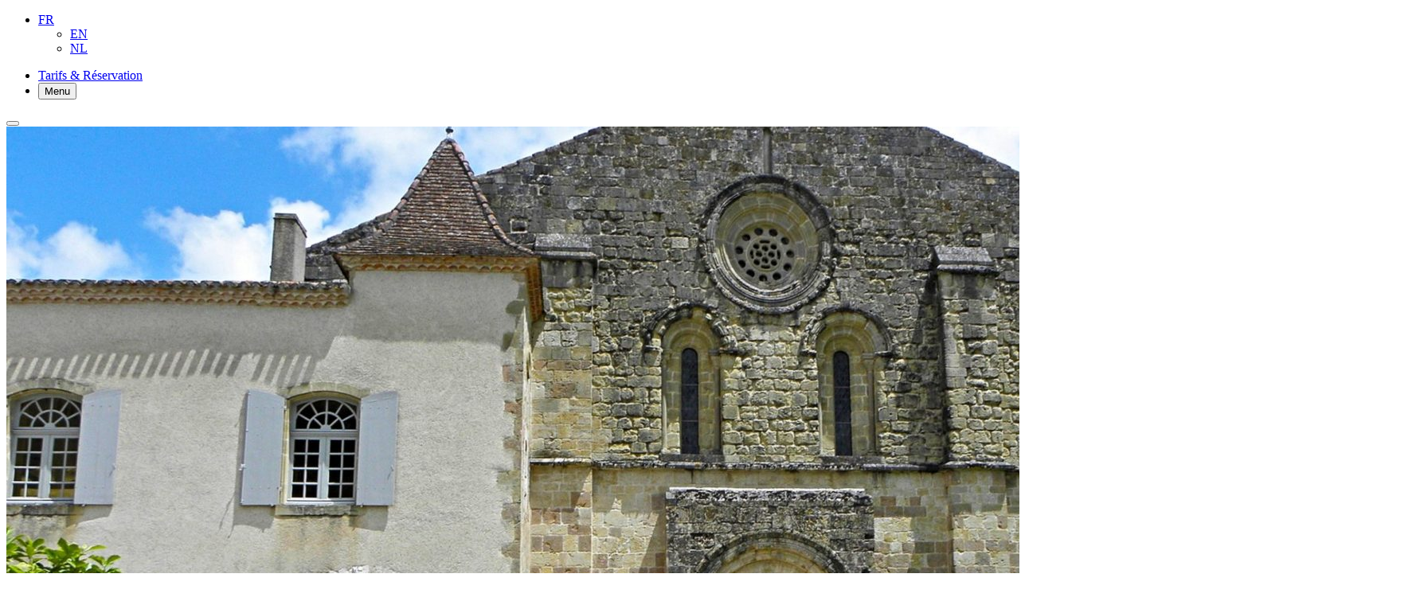

--- FILE ---
content_type: text/html; charset=UTF-8
request_url: https://www.lecampdeflorence.com/lieux/flaran/
body_size: 17545
content:

<!DOCTYPE html>
<html lang="fr-FR">

<head><meta charset="UTF-8"><script>if(navigator.userAgent.match(/MSIE|Internet Explorer/i)||navigator.userAgent.match(/Trident\/7\..*?rv:11/i)){var href=document.location.href;if(!href.match(/[?&]nowprocket/)){if(href.indexOf("?")==-1){if(href.indexOf("#")==-1){document.location.href=href+"?nowprocket=1"}else{document.location.href=href.replace("#","?nowprocket=1#")}}else{if(href.indexOf("#")==-1){document.location.href=href+"&nowprocket=1"}else{document.location.href=href.replace("#","&nowprocket=1#")}}}}</script><script>class RocketLazyLoadScripts{constructor(){this.triggerEvents=["keydown","mousedown","mousemove","touchmove","touchstart","touchend","wheel"],this.userEventHandler=this._triggerListener.bind(this),this.touchStartHandler=this._onTouchStart.bind(this),this.touchMoveHandler=this._onTouchMove.bind(this),this.touchEndHandler=this._onTouchEnd.bind(this),this.clickHandler=this._onClick.bind(this),this.interceptedClicks=[],window.addEventListener("pageshow",(e=>{this.persisted=e.persisted})),window.addEventListener("DOMContentLoaded",(()=>{this._preconnect3rdParties()})),this.delayedScripts={normal:[],async:[],defer:[]},this.allJQueries=[]}_addUserInteractionListener(e){document.hidden?e._triggerListener():(this.triggerEvents.forEach((t=>window.addEventListener(t,e.userEventHandler,{passive:!0}))),window.addEventListener("touchstart",e.touchStartHandler,{passive:!0}),window.addEventListener("mousedown",e.touchStartHandler),document.addEventListener("visibilitychange",e.userEventHandler))}_removeUserInteractionListener(){this.triggerEvents.forEach((e=>window.removeEventListener(e,this.userEventHandler,{passive:!0}))),document.removeEventListener("visibilitychange",this.userEventHandler)}_onTouchStart(e){"HTML"!==e.target.tagName&&(window.addEventListener("touchend",this.touchEndHandler),window.addEventListener("mouseup",this.touchEndHandler),window.addEventListener("touchmove",this.touchMoveHandler,{passive:!0}),window.addEventListener("mousemove",this.touchMoveHandler),e.target.addEventListener("click",this.clickHandler),this._renameDOMAttribute(e.target,"onclick","rocket-onclick"))}_onTouchMove(e){window.removeEventListener("touchend",this.touchEndHandler),window.removeEventListener("mouseup",this.touchEndHandler),window.removeEventListener("touchmove",this.touchMoveHandler,{passive:!0}),window.removeEventListener("mousemove",this.touchMoveHandler),e.target.removeEventListener("click",this.clickHandler),this._renameDOMAttribute(e.target,"rocket-onclick","onclick")}_onTouchEnd(e){window.removeEventListener("touchend",this.touchEndHandler),window.removeEventListener("mouseup",this.touchEndHandler),window.removeEventListener("touchmove",this.touchMoveHandler,{passive:!0}),window.removeEventListener("mousemove",this.touchMoveHandler)}_onClick(e){e.target.removeEventListener("click",this.clickHandler),this._renameDOMAttribute(e.target,"rocket-onclick","onclick"),this.interceptedClicks.push(e),e.preventDefault(),e.stopPropagation(),e.stopImmediatePropagation()}_replayClicks(){window.removeEventListener("touchstart",this.touchStartHandler,{passive:!0}),window.removeEventListener("mousedown",this.touchStartHandler),this.interceptedClicks.forEach((e=>{e.target.dispatchEvent(new MouseEvent("click",{view:e.view,bubbles:!0,cancelable:!0}))}))}_renameDOMAttribute(e,t,n){e.hasAttribute&&e.hasAttribute(t)&&(event.target.setAttribute(n,event.target.getAttribute(t)),event.target.removeAttribute(t))}_triggerListener(){this._removeUserInteractionListener(this),"loading"===document.readyState?document.addEventListener("DOMContentLoaded",this._loadEverythingNow.bind(this)):this._loadEverythingNow()}_preconnect3rdParties(){let e=[];document.querySelectorAll("script[type=rocketlazyloadscript]").forEach((t=>{if(t.hasAttribute("src")){const n=new URL(t.src).origin;n!==location.origin&&e.push({src:n,crossOrigin:t.crossOrigin||"module"===t.getAttribute("data-rocket-type")})}})),e=[...new Map(e.map((e=>[JSON.stringify(e),e]))).values()],this._batchInjectResourceHints(e,"preconnect")}async _loadEverythingNow(){this.lastBreath=Date.now(),this._delayEventListeners(),this._delayJQueryReady(this),this._handleDocumentWrite(),this._registerAllDelayedScripts(),this._preloadAllScripts(),await this._loadScriptsFromList(this.delayedScripts.normal),await this._loadScriptsFromList(this.delayedScripts.defer),await this._loadScriptsFromList(this.delayedScripts.async);try{await this._triggerDOMContentLoaded(),await this._triggerWindowLoad()}catch(e){}window.dispatchEvent(new Event("rocket-allScriptsLoaded")),this._replayClicks()}_registerAllDelayedScripts(){document.querySelectorAll("script[type=rocketlazyloadscript]").forEach((e=>{e.hasAttribute("src")?e.hasAttribute("async")&&!1!==e.async?this.delayedScripts.async.push(e):e.hasAttribute("defer")&&!1!==e.defer||"module"===e.getAttribute("data-rocket-type")?this.delayedScripts.defer.push(e):this.delayedScripts.normal.push(e):this.delayedScripts.normal.push(e)}))}async _transformScript(e){return await this._littleBreath(),new Promise((t=>{const n=document.createElement("script");[...e.attributes].forEach((e=>{let t=e.nodeName;"type"!==t&&("data-rocket-type"===t&&(t="type"),n.setAttribute(t,e.nodeValue))})),e.hasAttribute("src")?(n.addEventListener("load",t),n.addEventListener("error",t)):(n.text=e.text,t());try{e.parentNode.replaceChild(n,e)}catch(e){t()}}))}async _loadScriptsFromList(e){const t=e.shift();return t?(await this._transformScript(t),this._loadScriptsFromList(e)):Promise.resolve()}_preloadAllScripts(){this._batchInjectResourceHints([...this.delayedScripts.normal,...this.delayedScripts.defer,...this.delayedScripts.async],"preload")}_batchInjectResourceHints(e,t){var n=document.createDocumentFragment();e.forEach((e=>{if(e.src){const i=document.createElement("link");i.href=e.src,i.rel=t,"preconnect"!==t&&(i.as="script"),e.getAttribute&&"module"===e.getAttribute("data-rocket-type")&&(i.crossOrigin=!0),e.crossOrigin&&(i.crossOrigin=e.crossOrigin),n.appendChild(i)}})),document.head.appendChild(n)}_delayEventListeners(){let e={};function t(t,n){!function(t){function n(n){return e[t].eventsToRewrite.indexOf(n)>=0?"rocket-"+n:n}e[t]||(e[t]={originalFunctions:{add:t.addEventListener,remove:t.removeEventListener},eventsToRewrite:[]},t.addEventListener=function(){arguments[0]=n(arguments[0]),e[t].originalFunctions.add.apply(t,arguments)},t.removeEventListener=function(){arguments[0]=n(arguments[0]),e[t].originalFunctions.remove.apply(t,arguments)})}(t),e[t].eventsToRewrite.push(n)}function n(e,t){let n=e[t];Object.defineProperty(e,t,{get:()=>n||function(){},set(i){e["rocket"+t]=n=i}})}t(document,"DOMContentLoaded"),t(window,"DOMContentLoaded"),t(window,"load"),t(window,"pageshow"),t(document,"readystatechange"),n(document,"onreadystatechange"),n(window,"onload"),n(window,"onpageshow")}_delayJQueryReady(e){let t=window.jQuery;Object.defineProperty(window,"jQuery",{get:()=>t,set(n){if(n&&n.fn&&!e.allJQueries.includes(n)){n.fn.ready=n.fn.init.prototype.ready=function(t){e.domReadyFired?t.bind(document)(n):document.addEventListener("rocket-DOMContentLoaded",(()=>t.bind(document)(n)))};const t=n.fn.on;n.fn.on=n.fn.init.prototype.on=function(){if(this[0]===window){function e(e){return e.split(" ").map((e=>"load"===e||0===e.indexOf("load.")?"rocket-jquery-load":e)).join(" ")}"string"==typeof arguments[0]||arguments[0]instanceof String?arguments[0]=e(arguments[0]):"object"==typeof arguments[0]&&Object.keys(arguments[0]).forEach((t=>{delete Object.assign(arguments[0],{[e(t)]:arguments[0][t]})[t]}))}return t.apply(this,arguments),this},e.allJQueries.push(n)}t=n}})}async _triggerDOMContentLoaded(){this.domReadyFired=!0,await this._littleBreath(),document.dispatchEvent(new Event("rocket-DOMContentLoaded")),await this._littleBreath(),window.dispatchEvent(new Event("rocket-DOMContentLoaded")),await this._littleBreath(),document.dispatchEvent(new Event("rocket-readystatechange")),await this._littleBreath(),document.rocketonreadystatechange&&document.rocketonreadystatechange()}async _triggerWindowLoad(){await this._littleBreath(),window.dispatchEvent(new Event("rocket-load")),await this._littleBreath(),window.rocketonload&&window.rocketonload(),await this._littleBreath(),this.allJQueries.forEach((e=>e(window).trigger("rocket-jquery-load"))),await this._littleBreath();const e=new Event("rocket-pageshow");e.persisted=this.persisted,window.dispatchEvent(e),await this._littleBreath(),window.rocketonpageshow&&window.rocketonpageshow({persisted:this.persisted})}_handleDocumentWrite(){const e=new Map;document.write=document.writeln=function(t){const n=document.currentScript,i=document.createRange(),r=n.parentElement;let o=e.get(n);void 0===o&&(o=n.nextSibling,e.set(n,o));const s=document.createDocumentFragment();i.setStart(s,0),s.appendChild(i.createContextualFragment(t)),r.insertBefore(s,o)}}async _littleBreath(){Date.now()-this.lastBreath>45&&(await this._requestAnimFrame(),this.lastBreath=Date.now())}async _requestAnimFrame(){return document.hidden?new Promise((e=>setTimeout(e))):new Promise((e=>requestAnimationFrame(e)))}static run(){const e=new RocketLazyLoadScripts;e._addUserInteractionListener(e)}}RocketLazyLoadScripts.run();</script>
  
  <link rel="pingback" href="https://www.lecampdeflorence.com/xmlrpc.php">
  <meta http-equiv="X-UA-Compatible" content="IE=edge">
  <meta name="viewport" content="width=device-width, initial-scale=1.0">

  
  <meta name='robots' content='index, follow, max-image-preview:large, max-snippet:-1, max-video-preview:-1' />
<link rel="alternate" hreflang="fr" href="https://www.lecampdeflorence.com/lieux/flaran/" />
<link rel="alternate" hreflang="en" href="https://www.lecampdeflorence.com/en/lieux/flaran/" />
<link rel="alternate" hreflang="nl" href="https://www.lecampdeflorence.com/nl/lieux/flaran/" />
<link rel="alternate" hreflang="x-default" href="https://www.lecampdeflorence.com/lieux/flaran/" />
<script type="rocketlazyloadscript">var wpml_current_language_for_axeptio = "fr";</script><!-- Google Tag Manager -->
<script type="rocketlazyloadscript">(function(w,d,s,l,i){w[l]=w[l]||[];w[l].push({'gtm.start':
new Date().getTime(),event:'gtm.js'});var f=d.getElementsByTagName(s)[0],
j=d.createElement(s),dl=l!='dataLayer'?'&l='+l:'';j.async=true;j.src=
'https://www.googletagmanager.com/gtm.js?id='+i+dl;f.parentNode.insertBefore(j,f);
})(window,document,'script','dataLayer','GTM-KQZTRSL8');</script>
<!-- End Google Tag Manager -->
	<!-- This site is optimized with the Yoast SEO plugin v21.9 - https://yoast.com/wordpress/plugins/seo/ -->
	<title>Flaran - Camping Camp de Florence</title>
	<link rel="canonical" href="https://www.lecampdeflorence.com/lieux/flaran/" />
	<meta property="og:locale" content="fr_FR" />
	<meta property="og:type" content="article" />
	<meta property="og:title" content="Flaran - Camping Camp de Florence" />
	<meta property="og:description" content="L&rsquo;abbaye de Flaran fut fondée par l&rsquo;ordre cistercien de Gascogne. On retrouve donc , aujourd&rsquo;hui encore, le style épuré qui caractérisait l&rsquo;architecture de l&rsquo;ordre, destinée à faciliter le recueillement. Elle s&rsquo;est cependant éloignée de sa vocation monastique puisque ses murs abritent désormais un centre culturel qui programme notamment des expositions tout au long de l&rsquo;année." />
	<meta property="og:url" content="https://www.lecampdeflorence.com/lieux/flaran/" />
	<meta property="og:site_name" content="Camping Camp de Florence" />
	<meta property="article:modified_time" content="2024-04-10T09:22:20+00:00" />
	<meta property="og:image" content="https://www.lecampdeflorence.com/wp-content/uploads/2023/10/262-tourisme-flaran.jpg" />
	<meta property="og:image:width" content="1920" />
	<meta property="og:image:height" content="1446" />
	<meta property="og:image:type" content="image/jpeg" />
	<meta name="twitter:card" content="summary_large_image" />
	<meta name="twitter:label1" content="Durée de lecture estimée" />
	<meta name="twitter:data1" content="1 minute" />
	<script type="application/ld+json" class="yoast-schema-graph">{"@context":"https://schema.org","@graph":[{"@type":"WebPage","@id":"https://www.lecampdeflorence.com/lieux/flaran/","url":"https://www.lecampdeflorence.com/lieux/flaran/","name":"Flaran - Camping Camp de Florence","isPartOf":{"@id":"https://www.lecampdeflorence.com/#website"},"primaryImageOfPage":{"@id":"https://www.lecampdeflorence.com/lieux/flaran/#primaryimage"},"image":{"@id":"https://www.lecampdeflorence.com/lieux/flaran/#primaryimage"},"thumbnailUrl":"https://www.lecampdeflorence.com/wp-content/uploads/2023/10/262-tourisme-flaran.jpg","datePublished":"2023-10-09T08:27:14+00:00","dateModified":"2024-04-10T09:22:20+00:00","breadcrumb":{"@id":"https://www.lecampdeflorence.com/lieux/flaran/#breadcrumb"},"inLanguage":"fr-FR","potentialAction":[{"@type":"ReadAction","target":["https://www.lecampdeflorence.com/lieux/flaran/"]}]},{"@type":"ImageObject","inLanguage":"fr-FR","@id":"https://www.lecampdeflorence.com/lieux/flaran/#primaryimage","url":"https://www.lecampdeflorence.com/wp-content/uploads/2023/10/262-tourisme-flaran.jpg","contentUrl":"https://www.lecampdeflorence.com/wp-content/uploads/2023/10/262-tourisme-flaran.jpg","width":1920,"height":1446},{"@type":"BreadcrumbList","@id":"https://www.lecampdeflorence.com/lieux/flaran/#breadcrumb","itemListElement":[{"@type":"ListItem","position":1,"name":"Camping La Romieu","item":"https://www.lecampdeflorence.com/"},{"@type":"ListItem","position":2,"name":"Lieux","item":"https://www.lecampdeflorence.com/lieux/"},{"@type":"ListItem","position":3,"name":"Flaran"}]},{"@type":"WebSite","@id":"https://www.lecampdeflorence.com/#website","url":"https://www.lecampdeflorence.com/","name":"Camping Camp de Florence","description":"Camping 4 étoiles Camping Camp de Florence à La Romieu","potentialAction":[{"@type":"SearchAction","target":{"@type":"EntryPoint","urlTemplate":"https://www.lecampdeflorence.com/?s={search_term_string}"},"query-input":"required name=search_term_string"}],"inLanguage":"fr-FR"}]}</script>
	<!-- / Yoast SEO plugin. -->


<link rel='dns-prefetch' href='//cdnjs.cloudflare.com' />
<link rel='dns-prefetch' href='//cdn.jsdelivr.net' />
<link rel='dns-prefetch' href='//kit.fontawesome.com' />
<link rel='dns-prefetch' href='//unpkg.com' />

<link rel='stylesheet' id='wp-block-library-css' href='https://www.lecampdeflorence.com/wp-includes/css/dist/block-library/style.min.css?ver=6.4.2' type='text/css' media='all' />
<style id='wp-block-library-theme-inline-css' type='text/css'>
.wp-block-audio figcaption{color:#555;font-size:13px;text-align:center}.is-dark-theme .wp-block-audio figcaption{color:hsla(0,0%,100%,.65)}.wp-block-audio{margin:0 0 1em}.wp-block-code{border:1px solid #ccc;border-radius:4px;font-family:Menlo,Consolas,monaco,monospace;padding:.8em 1em}.wp-block-embed figcaption{color:#555;font-size:13px;text-align:center}.is-dark-theme .wp-block-embed figcaption{color:hsla(0,0%,100%,.65)}.wp-block-embed{margin:0 0 1em}.blocks-gallery-caption{color:#555;font-size:13px;text-align:center}.is-dark-theme .blocks-gallery-caption{color:hsla(0,0%,100%,.65)}.wp-block-image figcaption{color:#555;font-size:13px;text-align:center}.is-dark-theme .wp-block-image figcaption{color:hsla(0,0%,100%,.65)}.wp-block-image{margin:0 0 1em}.wp-block-pullquote{border-bottom:4px solid;border-top:4px solid;color:currentColor;margin-bottom:1.75em}.wp-block-pullquote cite,.wp-block-pullquote footer,.wp-block-pullquote__citation{color:currentColor;font-size:.8125em;font-style:normal;text-transform:uppercase}.wp-block-quote{border-left:.25em solid;margin:0 0 1.75em;padding-left:1em}.wp-block-quote cite,.wp-block-quote footer{color:currentColor;font-size:.8125em;font-style:normal;position:relative}.wp-block-quote.has-text-align-right{border-left:none;border-right:.25em solid;padding-left:0;padding-right:1em}.wp-block-quote.has-text-align-center{border:none;padding-left:0}.wp-block-quote.is-large,.wp-block-quote.is-style-large,.wp-block-quote.is-style-plain{border:none}.wp-block-search .wp-block-search__label{font-weight:700}.wp-block-search__button{border:1px solid #ccc;padding:.375em .625em}:where(.wp-block-group.has-background){padding:1.25em 2.375em}.wp-block-separator.has-css-opacity{opacity:.4}.wp-block-separator{border:none;border-bottom:2px solid;margin-left:auto;margin-right:auto}.wp-block-separator.has-alpha-channel-opacity{opacity:1}.wp-block-separator:not(.is-style-wide):not(.is-style-dots){width:100px}.wp-block-separator.has-background:not(.is-style-dots){border-bottom:none;height:1px}.wp-block-separator.has-background:not(.is-style-wide):not(.is-style-dots){height:2px}.wp-block-table{margin:0 0 1em}.wp-block-table td,.wp-block-table th{word-break:normal}.wp-block-table figcaption{color:#555;font-size:13px;text-align:center}.is-dark-theme .wp-block-table figcaption{color:hsla(0,0%,100%,.65)}.wp-block-video figcaption{color:#555;font-size:13px;text-align:center}.is-dark-theme .wp-block-video figcaption{color:hsla(0,0%,100%,.65)}.wp-block-video{margin:0 0 1em}.wp-block-template-part.has-background{margin-bottom:0;margin-top:0;padding:1.25em 2.375em}
</style>
<style id='plune-blocks-double-title-style-inline-css' type='text/css'>
.wp-block-plune-blocks-double-title .bottom,.wp-block-plune-blocks-double-title .top{display:block}.wp-block-plune-blocks-double-title .top{color:#505050;font-size:.8em;font-weight:700}.wp-block-plune-blocks-double-title .bottom{color:#353535}.wp-block-plune-blocks-double-title.text-align-center .bottom,.wp-block-plune-blocks-double-title.text-align-center .top{text-align:center}.wp-block-plune-blocks-double-title.text-align-right .bottom,.wp-block-plune-blocks-double-title.text-align-right .top{text-align:right}

</style>
<style id='plune-blocks-gallery-style-inline-css' type='text/css'>
.wp-block-plune-blocks-gallery{--main-color:#000;--secondary-color:#111;--txt-color:#fff;--img-bg-color:hsla(0,0%,94%,.9);--backdrop-color:hsla(0,0%,94%,.9);--gap-length:15px;--row-height:200px;--column-width:300px}.wp-block-plune-blocks-gallery .gallery img{background:var(--img-bg-color);cursor:pointer;height:100%;-o-object-fit:cover;object-fit:cover;width:100%}.wp-block-plune-blocks-gallery .gallery:hover{opacity:.98}.wp-block-plune-blocks-gallery .gallery a:nth-child(2n):not(:last-of-type){-ms-grid-row-span:2;grid-row-end:span 2}.wp-block-plune-blocks-gallery.layout-regular .gallery{-webkit-box-pack:center;-ms-flex-pack:center;display:-webkit-box;display:-ms-flexbox;display:flex;-ms-flex-wrap:wrap;flex-wrap:wrap;gap:var(--gap-length);justify-content:center}.wp-block-plune-blocks-gallery.layout-regular .gallery a{display:block;height:0;padding-bottom:20%;position:relative;width:calc(33.33% - 10px)}.wp-block-plune-blocks-gallery.layout-regular .gallery a img{display:block;inset:0;position:absolute}.wp-block-plune-blocks-gallery.layout-complex .gallery{grid-gap:var(--gap-length);display:-ms-grid;display:grid;grid-auto-rows:var(--row-height);grid-template-columns:repeat(auto-fit,minmax(var(--column-width),1fr))}

</style>
<style id='plune-blocks-carousel-style-inline-css' type='text/css'>
.wp-block-plune-blocks-carousel .slide{height:0;padding-bottom:65%;position:relative;width:100%}.wp-block-plune-blocks-carousel .slide img{border-radius:2.25rem;display:block;height:100%;inset:0;-o-object-fit:cover;object-fit:cover;position:absolute;width:100%}.wp-block-plune-blocks-carousel.format-panoramic .slide{padding-bottom:30%}.wp-block-plune-blocks-carousel.format-16-9 .slide{padding-bottom:45%}.wp-block-plune-blocks-carousel.format-portrait .slide{padding-bottom:140%}.wp-block-plune-blocks-carousel.format-square .slide{padding-bottom:100%}@media(max-width:768px){.wp-block-plune-blocks-carousel[class*=format-] .slide{padding-bottom:54%}}.wp-block-plune-blocks-carousel .owl-theme .owl-dots{margin-top:1.5rem!important}.wp-block-plune-blocks-carousel .owl-theme .owl-dots .owl-dot span{background-color:#d4c3b5;border:1px solid #fff;-webkit-box-shadow:0 0 10px rgba(0,0,0,.25);box-shadow:0 0 10px rgba(0,0,0,.25);height:11px;margin:5px;-webkit-transition:all .15s ease;-o-transition:all .15s ease;transition:all .15s ease;width:11px}.wp-block-plune-blocks-carousel .owl-theme .owl-dots .owl-dot:hover span{background-color:#9c9c9c}.wp-block-plune-blocks-carousel .owl-theme .owl-dots .owl-dot.active span{background-color:#40210a}.wp-block-plune-blocks-carousel .owl-theme .owl-nav{width:-webkit-max-content;width:-moz-max-content;width:max-content}.wp-block-plune-blocks-carousel .owl-theme .owl-nav [class*=owl-]{border-radius:50%;bottom:4px;color:#fff;display:block;font-size:14px;height:28px;line-height:1;margin:3px;position:absolute;text-shadow:1px 1px 2px #000,0 0 1em #000,0 0 .2em #000;-webkit-transition:all .2s ease;-o-transition:all .2s ease;transition:all .2s ease;width:28px}.wp-block-plune-blocks-carousel .owl-theme .owl-nav [class*=owl-].owl-prev{left:4px}.wp-block-plune-blocks-carousel .owl-theme .owl-nav [class*=owl-].owl-next{right:4px}.wp-block-plune-blocks-carousel .owl-theme .owl-nav [class*=owl-]:hover{background-color:hsla(0,0%,100%,.55);color:#666;text-shadow:none}.wp-block-plune-blocks-carousel .owl-theme .owl-nav [class*=owl-]:active{background-color:hsla(0,0%,100%,.85);color:#000;text-shadow:none}

</style>
<link data-minify="1" rel='stylesheet' id='plune-blocks-entry-style-css' href='https://www.lecampdeflorence.com/wp-content/cache/min/1/wp-content/themes/plune/inc/theme-blocks/build/entry/style-index.css?ver=1747131164' type='text/css' media='all' />
<link data-minify="1" rel='stylesheet' id='plune-blocks-entry-gamme-style-css' href='https://www.lecampdeflorence.com/wp-content/cache/min/1/wp-content/themes/plune/inc/theme-blocks/build/entry-gamme/style-index.css?ver=1747131164' type='text/css' media='all' />
<style id='plune-blocks-latest-posts-style-inline-css' type='text/css'>
/*!****************************************************************************************************************************************************************************************************************************************************!*\
  !*** css ./node_modules/css-loader/dist/cjs.js??ruleSet[1].rules[4].use[1]!./node_modules/postcss-loader/dist/cjs.js??ruleSet[1].rules[4].use[2]!./node_modules/sass-loader/dist/cjs.js??ruleSet[1].rules[4].use[3]!./src/latest-posts/style.scss ***!
  \****************************************************************************************************************************************************************************************************************************************************/
/**
 * The following styles get applied both on the front of your site
 * and in the editor.
 *
 * Replace them with your own styles or remove the file completely.
 */
.wp-block-plune-blocks-latest-posts {
  margin-left: auto;
  margin-right: auto;
}
.wp-block-plune-blocks-latest-posts figure.background {
  overflow: hidden;
  border-radius: 30px;
  width: 443px;
  height: 443px;
}
@media (max-width: 1600px) {
  .wp-block-plune-blocks-latest-posts figure.background {
    width: 300px;
    height: 300px;
  }
}
@media (max-width: 1400px) {
  .wp-block-plune-blocks-latest-posts figure.background {
    width: 443px;
    height: 443px;
  }
}
@media (max-width: 1100px) {
  .wp-block-plune-blocks-latest-posts figure.background {
    width: 300px;
    height: 300px;
  }
}
@media (max-width: 700px) {
  .wp-block-plune-blocks-latest-posts figure.background {
    width: 250px;
    height: 250px;
  }
}
@media (max-width: 500px) {
  .wp-block-plune-blocks-latest-posts figure.background {
    width: 100%;
    height: 250px;
  }
}
.wp-block-plune-blocks-latest-posts figure.background a {
  overflow: hidden;
  position: relative;
  display: -webkit-box;
  display: -ms-flexbox;
  display: flex;
  -webkit-box-orient: horizontal;
  -webkit-box-direction: normal;
      -ms-flex-direction: row;
          flex-direction: row;
  -webkit-box-pack: center;
      -ms-flex-pack: center;
          justify-content: center;
  -ms-flex-line-pack: center;
      align-content: center;
  height: 100%;
}
.wp-block-plune-blocks-latest-posts figure.background a img {
  width: 100%;
  height: 100%;
  padding-bottom: 0;
  -o-object-fit: cover;
     object-fit: cover;
  border-radius: 30px;
  -webkit-filter: brightness(0.9);
          filter: brightness(0.9);
  -webkit-transition: all 0.4s ease-in-out;
  transition: all 0.4s ease-in-out;
}
.wp-block-plune-blocks-latest-posts figure.background a img:hover {
  -webkit-transform: scale(1.1);
      -ms-transform: scale(1.1);
          transform: scale(1.1);
  -webkit-filter: brightness(1);
          filter: brightness(1);
  border-radius: 30px;
}
.wp-block-plune-blocks-latest-posts figure.background a .title {
  position: absolute;
  bottom: 7%;
  left: 7%;
  margin: 0 auto;
  width: 100%;
  color: #fff;
  font-size: 2rem;
  font-family: "Barlow", sans-serif;
  text-transform: uppercase;
  font-weight: 900;
  text-shadow: 2px 2px 3px #333033;
}
.wp-block-plune-blocks-latest-posts .owl-nav {
  position: absolute;
  top: 0;
  left: -30px;
}
.wp-block-plune-blocks-latest-posts .owl-nav .owl-prev,
.wp-block-plune-blocks-latest-posts .owl-nav .owl-next {
  margin: 0 !important;
  -webkit-transition: all 0.5s cubic-bezier(0.25, 0.46, 0.45, 0.94);
  transition: all 0.5s cubic-bezier(0.25, 0.46, 0.45, 0.94);
}
.wp-block-plune-blocks-latest-posts .owl-nav .owl-prev svg .color-3,
.wp-block-plune-blocks-latest-posts .owl-nav .owl-next svg .color-3 {
  fill: #fff;
}
.wp-block-plune-blocks-latest-posts .owl-nav .owl-prev svg path,
.wp-block-plune-blocks-latest-posts .owl-nav .owl-next svg path {
  -webkit-transition: all 0.5s cubic-bezier(0.25, 0.46, 0.45, 0.94);
  transition: all 0.5s cubic-bezier(0.25, 0.46, 0.45, 0.94);
}
.wp-block-plune-blocks-latest-posts .owl-nav .owl-prev:hover,
.wp-block-plune-blocks-latest-posts .owl-nav .owl-next:hover {
  background: unset !important;
}
.wp-block-plune-blocks-latest-posts .owl-nav .owl-next {
  width: 3rem;
  position: relative;
  bottom: -43px;
}
.wp-block-plune-blocks-latest-posts .owl-nav .owl-next:hover {
  width: 3.5rem;
}
.wp-block-plune-blocks-latest-posts .owl-nav .owl-next:hover svg path,
.wp-block-plune-blocks-latest-posts .owl-nav .owl-next:hover svg .color-1 {
  fill: #fff;
}
.wp-block-plune-blocks-latest-posts .owl-nav .owl-next:hover svg path,
.wp-block-plune-blocks-latest-posts .owl-nav .owl-next:hover svg .color-2 {
  fill: #004163;
}
.wp-block-plune-blocks-latest-posts .owl-nav .owl-next:hover svg path,
.wp-block-plune-blocks-latest-posts .owl-nav .owl-next:hover svg .color-3 {
  fill: #fff;
}
.wp-block-plune-blocks-latest-posts .owl-nav .owl-prev {
  width: 1.5rem;
  position: relative;
  bottom: 40px;
}
.wp-block-plune-blocks-latest-posts .owl-nav .owl-prev:hover svg path:first-child {
  fill: #004163;
}
.wp-block-plune-blocks-latest-posts .owl-nav .owl-prev:hover svg path {
  fill: #fff;
}

/*# sourceMappingURL=style-index.css.map*/
</style>
<style id='classic-theme-styles-inline-css' type='text/css'>
/*! This file is auto-generated */
.wp-block-button__link{color:#fff;background-color:#32373c;border-radius:9999px;box-shadow:none;text-decoration:none;padding:calc(.667em + 2px) calc(1.333em + 2px);font-size:1.125em}.wp-block-file__button{background:#32373c;color:#fff;text-decoration:none}
</style>
<style id='global-styles-inline-css' type='text/css'>
body{--wp--preset--color--black: #000000;--wp--preset--color--cyan-bluish-gray: #abb8c3;--wp--preset--color--white: #ffffff;--wp--preset--color--pale-pink: #f78da7;--wp--preset--color--vivid-red: #cf2e2e;--wp--preset--color--luminous-vivid-orange: #ff6900;--wp--preset--color--luminous-vivid-amber: #fcb900;--wp--preset--color--light-green-cyan: #7bdcb5;--wp--preset--color--vivid-green-cyan: #00d084;--wp--preset--color--pale-cyan-blue: #8ed1fc;--wp--preset--color--vivid-cyan-blue: #0693e3;--wp--preset--color--vivid-purple: #9b51e0;--wp--preset--color--theme-winered: #b3144d;--wp--preset--color--theme-blue: #004163;--wp--preset--color--theme-grey: #4c4b4b;--wp--preset--color--theme-white: #fff;--wp--preset--gradient--vivid-cyan-blue-to-vivid-purple: linear-gradient(135deg,rgba(6,147,227,1) 0%,rgb(155,81,224) 100%);--wp--preset--gradient--light-green-cyan-to-vivid-green-cyan: linear-gradient(135deg,rgb(122,220,180) 0%,rgb(0,208,130) 100%);--wp--preset--gradient--luminous-vivid-amber-to-luminous-vivid-orange: linear-gradient(135deg,rgba(252,185,0,1) 0%,rgba(255,105,0,1) 100%);--wp--preset--gradient--luminous-vivid-orange-to-vivid-red: linear-gradient(135deg,rgba(255,105,0,1) 0%,rgb(207,46,46) 100%);--wp--preset--gradient--very-light-gray-to-cyan-bluish-gray: linear-gradient(135deg,rgb(238,238,238) 0%,rgb(169,184,195) 100%);--wp--preset--gradient--cool-to-warm-spectrum: linear-gradient(135deg,rgb(74,234,220) 0%,rgb(151,120,209) 20%,rgb(207,42,186) 40%,rgb(238,44,130) 60%,rgb(251,105,98) 80%,rgb(254,248,76) 100%);--wp--preset--gradient--blush-light-purple: linear-gradient(135deg,rgb(255,206,236) 0%,rgb(152,150,240) 100%);--wp--preset--gradient--blush-bordeaux: linear-gradient(135deg,rgb(254,205,165) 0%,rgb(254,45,45) 50%,rgb(107,0,62) 100%);--wp--preset--gradient--luminous-dusk: linear-gradient(135deg,rgb(255,203,112) 0%,rgb(199,81,192) 50%,rgb(65,88,208) 100%);--wp--preset--gradient--pale-ocean: linear-gradient(135deg,rgb(255,245,203) 0%,rgb(182,227,212) 50%,rgb(51,167,181) 100%);--wp--preset--gradient--electric-grass: linear-gradient(135deg,rgb(202,248,128) 0%,rgb(113,206,126) 100%);--wp--preset--gradient--midnight: linear-gradient(135deg,rgb(2,3,129) 0%,rgb(40,116,252) 100%);--wp--preset--font-size--small: 13px;--wp--preset--font-size--medium: 20px;--wp--preset--font-size--large: 36px;--wp--preset--font-size--x-large: 42px;--wp--preset--spacing--20: 0.44rem;--wp--preset--spacing--30: 0.67rem;--wp--preset--spacing--40: 1rem;--wp--preset--spacing--50: 1.5rem;--wp--preset--spacing--60: 2.25rem;--wp--preset--spacing--70: 3.38rem;--wp--preset--spacing--80: 5.06rem;--wp--preset--shadow--natural: 6px 6px 9px rgba(0, 0, 0, 0.2);--wp--preset--shadow--deep: 12px 12px 50px rgba(0, 0, 0, 0.4);--wp--preset--shadow--sharp: 6px 6px 0px rgba(0, 0, 0, 0.2);--wp--preset--shadow--outlined: 6px 6px 0px -3px rgba(255, 255, 255, 1), 6px 6px rgba(0, 0, 0, 1);--wp--preset--shadow--crisp: 6px 6px 0px rgba(0, 0, 0, 1);}:where(.is-layout-flex){gap: 0.5em;}:where(.is-layout-grid){gap: 0.5em;}body .is-layout-flow > .alignleft{float: left;margin-inline-start: 0;margin-inline-end: 2em;}body .is-layout-flow > .alignright{float: right;margin-inline-start: 2em;margin-inline-end: 0;}body .is-layout-flow > .aligncenter{margin-left: auto !important;margin-right: auto !important;}body .is-layout-constrained > .alignleft{float: left;margin-inline-start: 0;margin-inline-end: 2em;}body .is-layout-constrained > .alignright{float: right;margin-inline-start: 2em;margin-inline-end: 0;}body .is-layout-constrained > .aligncenter{margin-left: auto !important;margin-right: auto !important;}body .is-layout-constrained > :where(:not(.alignleft):not(.alignright):not(.alignfull)){max-width: var(--wp--style--global--content-size);margin-left: auto !important;margin-right: auto !important;}body .is-layout-constrained > .alignwide{max-width: var(--wp--style--global--wide-size);}body .is-layout-flex{display: flex;}body .is-layout-flex{flex-wrap: wrap;align-items: center;}body .is-layout-flex > *{margin: 0;}body .is-layout-grid{display: grid;}body .is-layout-grid > *{margin: 0;}:where(.wp-block-columns.is-layout-flex){gap: 2em;}:where(.wp-block-columns.is-layout-grid){gap: 2em;}:where(.wp-block-post-template.is-layout-flex){gap: 1.25em;}:where(.wp-block-post-template.is-layout-grid){gap: 1.25em;}.has-black-color{color: var(--wp--preset--color--black) !important;}.has-cyan-bluish-gray-color{color: var(--wp--preset--color--cyan-bluish-gray) !important;}.has-white-color{color: var(--wp--preset--color--white) !important;}.has-pale-pink-color{color: var(--wp--preset--color--pale-pink) !important;}.has-vivid-red-color{color: var(--wp--preset--color--vivid-red) !important;}.has-luminous-vivid-orange-color{color: var(--wp--preset--color--luminous-vivid-orange) !important;}.has-luminous-vivid-amber-color{color: var(--wp--preset--color--luminous-vivid-amber) !important;}.has-light-green-cyan-color{color: var(--wp--preset--color--light-green-cyan) !important;}.has-vivid-green-cyan-color{color: var(--wp--preset--color--vivid-green-cyan) !important;}.has-pale-cyan-blue-color{color: var(--wp--preset--color--pale-cyan-blue) !important;}.has-vivid-cyan-blue-color{color: var(--wp--preset--color--vivid-cyan-blue) !important;}.has-vivid-purple-color{color: var(--wp--preset--color--vivid-purple) !important;}.has-black-background-color{background-color: var(--wp--preset--color--black) !important;}.has-cyan-bluish-gray-background-color{background-color: var(--wp--preset--color--cyan-bluish-gray) !important;}.has-white-background-color{background-color: var(--wp--preset--color--white) !important;}.has-pale-pink-background-color{background-color: var(--wp--preset--color--pale-pink) !important;}.has-vivid-red-background-color{background-color: var(--wp--preset--color--vivid-red) !important;}.has-luminous-vivid-orange-background-color{background-color: var(--wp--preset--color--luminous-vivid-orange) !important;}.has-luminous-vivid-amber-background-color{background-color: var(--wp--preset--color--luminous-vivid-amber) !important;}.has-light-green-cyan-background-color{background-color: var(--wp--preset--color--light-green-cyan) !important;}.has-vivid-green-cyan-background-color{background-color: var(--wp--preset--color--vivid-green-cyan) !important;}.has-pale-cyan-blue-background-color{background-color: var(--wp--preset--color--pale-cyan-blue) !important;}.has-vivid-cyan-blue-background-color{background-color: var(--wp--preset--color--vivid-cyan-blue) !important;}.has-vivid-purple-background-color{background-color: var(--wp--preset--color--vivid-purple) !important;}.has-black-border-color{border-color: var(--wp--preset--color--black) !important;}.has-cyan-bluish-gray-border-color{border-color: var(--wp--preset--color--cyan-bluish-gray) !important;}.has-white-border-color{border-color: var(--wp--preset--color--white) !important;}.has-pale-pink-border-color{border-color: var(--wp--preset--color--pale-pink) !important;}.has-vivid-red-border-color{border-color: var(--wp--preset--color--vivid-red) !important;}.has-luminous-vivid-orange-border-color{border-color: var(--wp--preset--color--luminous-vivid-orange) !important;}.has-luminous-vivid-amber-border-color{border-color: var(--wp--preset--color--luminous-vivid-amber) !important;}.has-light-green-cyan-border-color{border-color: var(--wp--preset--color--light-green-cyan) !important;}.has-vivid-green-cyan-border-color{border-color: var(--wp--preset--color--vivid-green-cyan) !important;}.has-pale-cyan-blue-border-color{border-color: var(--wp--preset--color--pale-cyan-blue) !important;}.has-vivid-cyan-blue-border-color{border-color: var(--wp--preset--color--vivid-cyan-blue) !important;}.has-vivid-purple-border-color{border-color: var(--wp--preset--color--vivid-purple) !important;}.has-vivid-cyan-blue-to-vivid-purple-gradient-background{background: var(--wp--preset--gradient--vivid-cyan-blue-to-vivid-purple) !important;}.has-light-green-cyan-to-vivid-green-cyan-gradient-background{background: var(--wp--preset--gradient--light-green-cyan-to-vivid-green-cyan) !important;}.has-luminous-vivid-amber-to-luminous-vivid-orange-gradient-background{background: var(--wp--preset--gradient--luminous-vivid-amber-to-luminous-vivid-orange) !important;}.has-luminous-vivid-orange-to-vivid-red-gradient-background{background: var(--wp--preset--gradient--luminous-vivid-orange-to-vivid-red) !important;}.has-very-light-gray-to-cyan-bluish-gray-gradient-background{background: var(--wp--preset--gradient--very-light-gray-to-cyan-bluish-gray) !important;}.has-cool-to-warm-spectrum-gradient-background{background: var(--wp--preset--gradient--cool-to-warm-spectrum) !important;}.has-blush-light-purple-gradient-background{background: var(--wp--preset--gradient--blush-light-purple) !important;}.has-blush-bordeaux-gradient-background{background: var(--wp--preset--gradient--blush-bordeaux) !important;}.has-luminous-dusk-gradient-background{background: var(--wp--preset--gradient--luminous-dusk) !important;}.has-pale-ocean-gradient-background{background: var(--wp--preset--gradient--pale-ocean) !important;}.has-electric-grass-gradient-background{background: var(--wp--preset--gradient--electric-grass) !important;}.has-midnight-gradient-background{background: var(--wp--preset--gradient--midnight) !important;}.has-small-font-size{font-size: var(--wp--preset--font-size--small) !important;}.has-medium-font-size{font-size: var(--wp--preset--font-size--medium) !important;}.has-large-font-size{font-size: var(--wp--preset--font-size--large) !important;}.has-x-large-font-size{font-size: var(--wp--preset--font-size--x-large) !important;}
.wp-block-navigation a:where(:not(.wp-element-button)){color: inherit;}
:where(.wp-block-post-template.is-layout-flex){gap: 1.25em;}:where(.wp-block-post-template.is-layout-grid){gap: 1.25em;}
:where(.wp-block-columns.is-layout-flex){gap: 2em;}:where(.wp-block-columns.is-layout-grid){gap: 2em;}
.wp-block-pullquote{font-size: 1.5em;line-height: 1.6;}
</style>
<link data-minify="1" rel='stylesheet' id='wpml-blocks-css' href='https://www.lecampdeflorence.com/wp-content/cache/min/1/wp-content/plugins/sitepress-multilingual-cms/dist/css/blocks/styles.css?ver=1747131164' type='text/css' media='all' />
<link data-minify="1" rel='stylesheet' id='owl-carousel-css' href='https://www.lecampdeflorence.com/wp-content/cache/min/1/ajax/libs/OwlCarousel2/2.3.4/assets/owl.carousel.min.css?ver=1747131165' type='text/css' media='all' />
<link data-minify="1" rel='stylesheet' id='owl-carousel-theme-default-css' href='https://www.lecampdeflorence.com/wp-content/cache/min/1/ajax/libs/OwlCarousel2/2.3.4/assets/owl.theme.default.min.css?ver=1747131165' type='text/css' media='all' />
<link data-minify="1" rel='stylesheet' id='plune-fancybox-css' href='https://www.lecampdeflorence.com/wp-content/cache/min/1/npm/@fancyapps/ui@4.0/dist/fancybox.css?ver=1747131165' type='text/css' media='all' />
<link data-minify="1" rel='stylesheet' id='fancybox-css' href='https://www.lecampdeflorence.com/wp-content/cache/min/1/gh/fancyapps/fancybox@3.5.7/dist/jquery.fancybox.min.css?ver=1747131165' type='text/css' media='all' />
<link data-minify="1" rel='stylesheet' id='tippy-scale-subtle-css' href='https://www.lecampdeflorence.com/wp-content/cache/min/1/tippy.js@6.3.7/animations/scale-subtle.css?ver=1747131229' type='text/css' media='all' />
<link data-minify="1" rel='stylesheet' id='plune-toolbar-css' href='https://www.lecampdeflorence.com/wp-content/cache/min/1/wp-content/plugins/plune-toolbar/assets/css/app.css?ver=1747131170' type='text/css' media='all' />
<link rel='stylesheet' id='wpml-legacy-dropdown-click-0-css' href='https://www.lecampdeflorence.com/wp-content/plugins/sitepress-multilingual-cms/templates/language-switchers/legacy-dropdown-click/style.min.css?ver=1' type='text/css' media='all' />
<link data-minify="1" rel='stylesheet' id='main-css' href='https://www.lecampdeflorence.com/wp-content/cache/min/1/wp-content/themes/plune/assets/css/app.css?ver=1747131170' type='text/css' media='all' />
<script type="text/javascript" id="wpml-cookie-js-extra">
/* <![CDATA[ */
var wpml_cookies = {"wp-wpml_current_language":{"value":"fr","expires":1,"path":"\/"}};
var wpml_cookies = {"wp-wpml_current_language":{"value":"fr","expires":1,"path":"\/"}};
/* ]]> */
</script>
<script type="rocketlazyloadscript" data-rocket-type="text/javascript" src="https://www.lecampdeflorence.com/wp-content/plugins/sitepress-multilingual-cms/res/js/cookies/language-cookie.js?ver=4.6.9" id="wpml-cookie-js" defer="defer" data-wp-strategy="defer"></script>
<script type="text/javascript" src="https://www.lecampdeflorence.com/wp-includes/js/jquery/jquery.min.js?ver=3.7.1" id="jquery-core-js" defer></script>
<script type="rocketlazyloadscript" data-rocket-type="text/javascript" src="https://www.lecampdeflorence.com/wp-includes/js/jquery/jquery-migrate.min.js?ver=3.4.1" id="jquery-migrate-js" defer></script>
<script type="rocketlazyloadscript" data-rocket-type="text/javascript" src="https://www.lecampdeflorence.com/wp-content/plugins/sitepress-multilingual-cms/templates/language-switchers/legacy-dropdown-click/script.min.js?ver=1" id="wpml-legacy-dropdown-click-0-js" defer></script>
<meta name="generator" content="WPML ver:4.6.9 stt:37,1,4;" />
<link rel="icon" href="https://www.lecampdeflorence.com/wp-content/uploads/2023/09/favicon-florence-150x150.png" sizes="32x32" />
<link rel="icon" href="https://www.lecampdeflorence.com/wp-content/uploads/2023/09/favicon-florence.png" sizes="192x192" />
<link rel="apple-touch-icon" href="https://www.lecampdeflorence.com/wp-content/uploads/2023/09/favicon-florence.png" />
<meta name="msapplication-TileImage" content="https://www.lecampdeflorence.com/wp-content/uploads/2023/09/favicon-florence.png" />
<noscript><style id="rocket-lazyload-nojs-css">.rll-youtube-player, [data-lazy-src]{display:none !important;}</style></noscript>
  <script type="rocketlazyloadscript" src="https://cart.guidap.net/v1/" async defer data-token="pi42wf5DuzeVZHYocjRrdKWv9GgE7altX3qm" data-lang="fr" data-currency="EUR"></script>
</head>

<body class="lieux-template-default single single-lieux postid-1901 single-format-standard" itemtype="https://schema.org/WebPage">

  <!-- Google Tag Manager (noscript) -->
<noscript><iframe src="https://www.googletagmanager.com/ns.html?id=GTM-KQZTRSL8"
height="0" width="0" style="display:none;visibility:hidden"></iframe></noscript>
<!-- End Google Tag Manager (noscript) -->
  <div class="page-wrapper" role="document">
    <main class="main-container">

      
<header id="header" class="header">

  <nav class="header__nav">
    <div class="header__nav-item lang-switcher">
      
<div class="wpml-ls-statics-shortcode_actions wpml-ls wpml-ls-legacy-dropdown-click js-wpml-ls-legacy-dropdown-click">
	<ul>

		<li class="wpml-ls-slot-shortcode_actions wpml-ls-item wpml-ls-item-fr wpml-ls-current-language wpml-ls-first-item wpml-ls-item-legacy-dropdown-click">

			<a href="#" class="js-wpml-ls-item-toggle wpml-ls-item-toggle">
                <span class="wpml-ls-native">FR</span></a>

			<ul class="js-wpml-ls-sub-menu wpml-ls-sub-menu">
				
					<li class="wpml-ls-slot-shortcode_actions wpml-ls-item wpml-ls-item-en">
						<a href="https://www.lecampdeflorence.com/en/lieux/flaran/" class="wpml-ls-link">
                            <span class="wpml-ls-native" lang="en">EN</span></a>
					</li>

				
					<li class="wpml-ls-slot-shortcode_actions wpml-ls-item wpml-ls-item-nl wpml-ls-last-item">
						<a href="https://www.lecampdeflorence.com/nl/lieux/flaran/" class="wpml-ls-link">
                            <span class="wpml-ls-native" lang="nl">NL</span></a>
					</li>

							</ul>

		</li>

	</ul>
</div>
    </div>

    <ul>

      
        <li class="header__nav-item">
          <a href="https://bookingpremium.secureholiday.net/fr/543" target="_blank" id="booking-link" class="button button-header btn-hover-effect">
            <span class="tarifs"> Tarifs & Réservation</span>
          </a>
          
          <a href="tel:+33562281558" id="phone-link" class="button button-header btn-hover-effect"> <span class="phone">

            </span>
          </a>
        </li>

      
      <li class="header__nav-item">
        <button id="menu-open-btn" title="Menu">
          <span class="stripes">
            <span class="stripe stripe-1"></span>
            <span class="stripe stripe-2"></span>
            <span class="stripe stripe-3"></span>
          </span>
          <span class="text">
            Menu          </span>
        </button>
      </li>
    </ul>
  </nav>
</header>
  <nav id="menu-popup">
    <button class="close-btn" id="menu-close-btn" title="Fermer"></button>

    <div class="background-menu"> <img width="1780" height="890" src="https://www.lecampdeflorence.com/wp-content/uploads/2023/10/262-tourisme-flaran-1780x890.jpg" class="banner__bg wp-post-image" alt="" decoding="async" fetchpriority="high" /> </div>

    <a href="https://www.lecampdeflorence.com/">
      <img class="menu-logo" src="https://www.lecampdeflorence.com/wp-content/themes/plune/assets/img/logos/logo.png" alt="Camping Camp de Florence">
    </a>


    <div class="inner">
      <div class="info-menu">

                  <div class="back_home button btn-hover-effect">
            <a href="https://www.lecampdeflorence.com/">
              <span> Accueil </span>
            </a>
          </div>
        
        
      </div>



      <ul id="menu-principal" class="main-menu"><li id="menu-item-2286" class="menu-item menu-item-type-custom menu-item-object-custom menu-item-has-children menu-item-2286 menu-item--depth-0"><a>Le camping</a>
<ul class="sub-menu">
	<li id="menu-item-18" class="menu-item menu-item-type-post_type menu-item-object-page menu-item-home menu-item-18 menu-item--depth-1"><a href="https://www.lecampdeflorence.com/">Accueil</a>	<li id="menu-item-21" class="menu-item menu-item-type-post_type menu-item-object-page menu-item-21 menu-item--depth-1"><a href="https://www.lecampdeflorence.com/camping-4-etoiles-la-romieu/">Services</a>	<li id="menu-item-26" class="menu-item menu-item-type-post_type menu-item-object-page menu-item-26 menu-item--depth-1"><a href="https://www.lecampdeflorence.com/camping-avec-piscine-la-romieu/">Espace aquatique</a>	<li id="menu-item-4297" class="menu-item menu-item-type-post_type menu-item-object-page menu-item-4297 menu-item--depth-1"><a href="https://www.lecampdeflorence.com/activites-sportives-camping-romieu/">Activités sportives</a>	<li id="menu-item-27" class="menu-item menu-item-type-post_type menu-item-object-page menu-item-27 menu-item--depth-1"><a href="https://www.lecampdeflorence.com/camping-avec-activites-la-romieu/">Animations</a>	<li id="menu-item-4576" class="menu-item menu-item-type-post_type menu-item-object-page menu-item-4576 menu-item--depth-1"><a href="https://www.lecampdeflorence.com/vacances-et-handicap-camping-accessible-gers/">Vacances et Handicap</a>	<li id="menu-item-1945" class="menu-item menu-item-type-post_type menu-item-object-page menu-item-1945 menu-item--depth-1"><a href="https://www.lecampdeflorence.com/accueil-pelerins/">Une destination ouverte à tous</a></ul>
<li id="menu-item-123" class="menu-item menu-item-type-custom menu-item-object-custom menu-item-has-children menu-item-123 menu-item--depth-0"><a>Hébergements</a>
<ul class="sub-menu">
	<li id="menu-item-691" class="menu-item menu-item-type-post_type_archive menu-item-object-hebergement menu-item-691 menu-item--depth-1"><a href="https://www.lecampdeflorence.com/hebergement/">Tous nos hébergements</a>	<li id="menu-item-846" class="menu-item menu-item-type-taxonomy menu-item-object-categorie-dhebergement menu-item-846 menu-item--depth-1"><a href="https://www.lecampdeflorence.com/location-camping-gers/">Locations &#038; tarifs</a>	<li id="menu-item-692" class="menu-item menu-item-type-taxonomy menu-item-object-categorie-dhebergement menu-item-692 menu-item--depth-1"><a href="https://www.lecampdeflorence.com/emplacement-camping-gers/">Emplacements &#038; tarifs</a>	<li id="menu-item-3316" class="menu-item menu-item-type-custom menu-item-object-custom menu-item-3316 menu-item--depth-1"><a href="https://www.lecampdeflorence.com/wp-content/uploads/2025/10/CAMP-FLORENCE-PLAN-297x210-2025_pasnum-scaled.jpg">Plan du Camping</a></ul>
<li id="menu-item-121" class="menu-item menu-item-type-custom menu-item-object-custom menu-item-has-children menu-item-121 menu-item--depth-0"><a>Infos utiles</a>
<ul class="sub-menu">
	<li id="menu-item-1185" class="menu-item menu-item-type-post_type menu-item-object-page menu-item-1185 menu-item--depth-1"><a href="https://www.lecampdeflorence.com/phototheque/">Photothèque</a>	<li id="menu-item-1481" class="menu-item menu-item-type-taxonomy menu-item-object-category menu-item-1481 menu-item--depth-1"><a href="https://www.lecampdeflorence.com/a-la-une/">Actus &#038; Promos</a>	<li id="menu-item-23" class="menu-item menu-item-type-post_type menu-item-object-page menu-item-23 menu-item--depth-1"><a href="https://www.lecampdeflorence.com/meilleur-camping-la-romieu/">Avis</a>	<li id="menu-item-1294" class="menu-item menu-item-type-post_type menu-item-object-page menu-item-1294 menu-item--depth-1"><a href="https://www.lecampdeflorence.com/documents-importants/">Documents importants</a>	<li id="menu-item-30" class="menu-item menu-item-type-post_type menu-item-object-page menu-item-30 menu-item--depth-1"><a href="https://www.lecampdeflorence.com/contact-acces/">Contact &#038; accès</a></ul>
<li id="menu-item-122" class="menu-item menu-item-type-custom menu-item-object-custom menu-item-has-children menu-item-122 menu-item--depth-0"><a>Tourisme</a>
<ul class="sub-menu">
	<li id="menu-item-690" class="menu-item menu-item-type-post_type_archive menu-item-object-lieux menu-item-690 menu-item--depth-1"><a href="https://www.lecampdeflorence.com/lieux/">Découvrez le Gers</a></ul>
<li id="menu-item-120" class="menu-item menu-item-type-custom menu-item-object-custom menu-item-has-children menu-item-120 menu-item--depth-0"><a>Restauration</a>
<ul class="sub-menu">
	<li id="menu-item-220" class="menu-item menu-item-type-post_type menu-item-object-page menu-item-220 menu-item--depth-1"><a href="https://www.lecampdeflorence.com/camping-avec-restaurant-a-la-romieu/">Bar-Restaurant</a></ul>
</ul>


    </div>


  </nav>
<header class="article-header">

      <div class="banner banner_intern">

      <img width="1780" height="890" src="https://www.lecampdeflorence.com/wp-content/uploads/2023/10/262-tourisme-flaran-1780x890.jpg" class="banner__bg wp-post-image" alt="" decoding="async" />
      <a href="https://www.lecampdeflorence.com/" title="Retour à l'accueil">
        <img src="https://www.lecampdeflorence.com/wp-content/themes/plune/assets/img/logos/logo.png" alt="Camping Camp de Florence" class="banner__logo" />
      </a>

    </div>
  
</header>



<nav class="breadcrumb" aria-label="Fil d'Ariane" role="navigation"><span><span><a href="https://www.lecampdeflorence.com/">Camping La Romieu</a></span> » <span><a href="https://www.lecampdeflorence.com/lieux/">Lieux</a></span> » <span class="breadcrumb_last" aria-current="page">Flaran</span></span></nav>
<article class="article" aria-labelledby="main-label" role="main">

  <div class="container coucou">
      <div class="row">
        <div class="col-12">
          <h1>Flaran</h1>
        </div>
      </div>
  </div>

  
<div class="gutenberg-content">

  
<div class="wp-block-group alignwide is-layout-constrained wp-block-group-is-layout-constrained"><div class="wp-block-group__inner-container">
<h1 class="wp-block-plune-blocks-double-title text-align-undefined"><span class="top">Flaran</span><span class="bottom">Abbaye cistercienne</span></h1>



<p>L&rsquo;abbaye de Flaran fut fondée par l&rsquo;ordre cistercien de Gascogne. On retrouve donc , aujourd&rsquo;hui encore, le style épuré qui caractérisait l&rsquo;architecture de l&rsquo;ordre, destinée à faciliter le recueillement. Elle s&rsquo;est cependant éloignée de sa vocation monastique puisque ses murs abritent désormais un centre culturel qui programme notamment des expositions tout au long de l&rsquo;année.</p>
</div></div>

</div>

  

    

  
    <div class="button-container--center button-last">
      <a href="https://www.lecampdeflorence.com/lieux/" class="button btn-hover-effect">Tous les lieux</a>
    </div>

  
</article><!-- /.article-container -->


</main><!-- /.main-container -->

<footer class="footer">

  <div class="footer__top">
    <div class="container">
      <div class="row">

        <div class="col-lg-4 order-lg-first">
          <div class="footer__first-col">
            <div class="date">
                              <span> Date d'ouverture : Du 26 avril au 21 septembre 2025</span>
                          </div>
            <div class="hour">
                              <span> Heure d'ouverture : 8h à 12h00 et 14h à 19h</span>
                          </div>
            <div class="link">
                              <span> Découvrez notre :                  <a href="https://www.lecampdeflorence.com/contact-acces/">Page contact</a>
                </span>
                          </div>

            <div class="reviews">
              <a href="https://www.camping2be.com/france/la-romieu/avis-clients-le-camp-de-florence" target="_blank"><img width="112" height="133" src="https://www.lecampdeflorence.com/wp-content/uploads/2023/11/camp2be.jpg" class="attachment-medium size-medium" alt="" title="Le Camp de Florence" decoding="async" loading="lazy" /></a>            </div>
          </div>
        </div>

        <div class="col-lg-4 order-first">

          <div class="footer__second-col">

            <div class="footer__logo">
              <a href="https://www.lecampdeflorence.com/">
                <img class="logo" src="https://www.lecampdeflorence.com/wp-content/themes/plune/assets/img/logos/logo.png" alt="Camping Camp de Florence">
              </a>
            </div>

            <div class="contact">

                              <div class="contact__name">
                  Le Camp de Florence                </div>
              
                              <div class="contact__address">
                  Allée du Camp - 32480 LA ROMIEU - France                </div>
              
                              <div class="contact__phone">
               <a href="tel:+33562281558">+33 (0)5 62 28 15 58 </a>
                </div>
              
                              <div class="contact__email">
                  <a href="mailto:info@lecampdeflorence.com">info@lecampdeflorence.com</a>
                </div>
                          </div>


                          <div class="socials">
                <a class="social" href="https://www.facebook.com/CampdeFlorence" target="_blank"><img width="42" height="42" src="https://www.lecampdeflorence.com/wp-content/uploads/2023/12/facebook-1.png" class="attachment-medium size-medium" alt="" title="Facebook" decoding="async" loading="lazy" /></a><a class="social" href="https://www.instagram.com/campinglecampdeflorence/" target="_blank"><img width="42" height="42" src="https://www.lecampdeflorence.com/wp-content/uploads/2023/12/instagram.png" class="attachment-medium size-medium" alt="" title="Instagram" decoding="async" loading="lazy" /></a>              </div>
                      </div>
        </div>

        <div class="col-lg-4 order-lg-first">
          <div class="footer__third-col">
            <div class="payment">
              <img width="300" height="47" src="https://www.lecampdeflorence.com/wp-content/uploads/2023/08/moyen-de-paiement-300x47.png" class="attachment-medium size-medium" alt="" title="Le Camp de Florence" decoding="async" loading="lazy" srcset="https://www.lecampdeflorence.com/wp-content/uploads/2023/08/moyen-de-paiement-300x47.png 300w, https://www.lecampdeflorence.com/wp-content/uploads/2023/08/moyen-de-paiement.png 400w" sizes="(max-width: 300px) 100vw, 300px" />            </div>
                          <ul class="labels">
                                  <li class="label">
                    <a href="https://www.campingcard.fr/" target="_blank"><img width="98" height="80" src="https://www.lecampdeflorence.com/wp-content/uploads/2023/08/707-article-acsi-120x80-2.png" class="attachment-medium size-medium" alt="" title="ACSI" decoding="async" loading="lazy" /></a>                  </li>
                                  <li class="label">
                    <a href="https://www.anwb.nl/" target="_blank"><img width="300" height="167" src="https://www.lecampdeflorence.com/wp-content/uploads/2023/08/anwb-logo-vector-300x167.png" class="attachment-medium size-medium" alt="" title="anwb" decoding="async" loading="lazy" srcset="https://www.lecampdeflorence.com/wp-content/uploads/2023/08/anwb-logo-vector-300x167.png 300w, https://www.lecampdeflorence.com/wp-content/uploads/2023/08/anwb-logo-vector-768x427.png 768w, https://www.lecampdeflorence.com/wp-content/uploads/2023/08/anwb-logo-vector.png 900w" sizes="(max-width: 300px) 100vw, 300px" /></a>                  </li>
                                  <li class="label">
                    <a href="https://www.caravanclub.co.uk/" target="_blank"><img width="300" height="165" src="https://www.lecampdeflorence.com/wp-content/uploads/2023/08/telechargement-300x165.png" class="attachment-medium size-medium" alt="" title="Caravan and motorhome club" decoding="async" loading="lazy" srcset="https://www.lecampdeflorence.com/wp-content/uploads/2023/08/telechargement-300x165.png 300w, https://www.lecampdeflorence.com/wp-content/uploads/2023/08/telechargement.png 303w" sizes="(max-width: 300px) 100vw, 300px" /></a>                  </li>
                                  <li class="label">
                    <a href="https://www.laclefverte.org/" target="_blank"><img width="63" height="80" src="https://www.lecampdeflorence.com/wp-content/uploads/2023/08/706-article-clef-verte-logo-120x80-2.png" class="attachment-medium size-medium" alt="" title="La clef verte" decoding="async" loading="lazy" /></a>                  </li>
                                  <li class="label">
                    <img width="80" height="80" src="https://www.lecampdeflorence.com/wp-content/uploads/2023/08/1025-article-logo-hebergers-fond-transparent-120x80-2.png" class="attachment-medium size-medium" alt="" title="hébergers" decoding="async" loading="lazy" />                  </li>
                                  <li class="label">
                    <img width="300" height="125" src="https://www.lecampdeflorence.com/wp-content/uploads/2025/10/camping-qualite-Membre-engage-et-labellise-logo-300x125.jpg" class="attachment-medium size-medium" alt="" title="Camping qualité" decoding="async" loading="lazy" srcset="https://www.lecampdeflorence.com/wp-content/uploads/2025/10/camping-qualite-Membre-engage-et-labellise-logo-300x125.jpg 300w, https://www.lecampdeflorence.com/wp-content/uploads/2025/10/camping-qualite-Membre-engage-et-labellise-logo-1024x426.jpg 1024w, https://www.lecampdeflorence.com/wp-content/uploads/2025/10/camping-qualite-Membre-engage-et-labellise-logo-768x320.jpg 768w" sizes="(max-width: 300px) 100vw, 300px" />                  </li>
                              </ul>
                      </div>
        </div>





      </div>
    </div>
  </div>

  <div class="footer__bottom">



    <nav class="footer__menu"><ul id="menu-menu-pied-de-page" class=""><li id="menu-item-32" class="menu-item menu-item-type-custom menu-item-object-custom menu-item-32"><a target="_blank" rel="noopener" href="https://www.horizon-marketing.com/">Réalisation : Horizon Marketing</a></li>
<li id="menu-item-33" class="menu-item menu-item-type-custom menu-item-object-custom menu-item-33"><a>Photos et plans non contractuels</a></li>
<li id="menu-item-31" class="menu-item menu-item-type-post_type menu-item-object-page menu-item-privacy-policy menu-item-31"><a rel="privacy-policy" href="https://www.lecampdeflorence.com/mentions-legales/">Mentions Légales</a></li>
</ul></nav>
  </div>
</footer>
</div><!-- /.page-wrapper -->

<script type="text/javascript" src="https://cdnjs.cloudflare.com/ajax/libs/OwlCarousel2/2.3.4/owl.carousel.min.js?ver=2.3.4" id="owl-carousel-js" defer></script>
<script type="rocketlazyloadscript" data-rocket-type="text/javascript" src="https://cdn.jsdelivr.net/npm/@fancyapps/ui@4.0/dist/fancybox.umd.js?ver=4.0" id="plune-fancybox-js" defer></script>
<script type="text/javascript" src="https://kit.fontawesome.com/0ca95f7e34.js" id="plune-fontawesome-js" defer></script>
<script type="rocketlazyloadscript" data-rocket-type="text/javascript" src="https://cdn.jsdelivr.net/gh/fancyapps/fancybox@3.5.7/dist/jquery.fancybox.min.js?ver=3.5.7" id="fancybox-js" defer></script>
<script type="text/javascript" src="https://unpkg.com/@popperjs/core@2.11.6" id="popperjs-js" defer></script>
<script type="text/javascript" src="https://unpkg.com/tippy.js@6.3.7" id="tippy-js" defer></script>
<script type="text/javascript" id="plune-toolbar-js-before">
/* <![CDATA[ */
var ptb_openFirst = true;var ptb_openFirstOffersVisual = false;
/* ]]> */
</script>
<script type="text/javascript" src="https://www.lecampdeflorence.com/wp-content/plugins/plune-toolbar/assets/js/app.js?ver=1.0" id="plune-toolbar-js" defer></script>
<script type="text/javascript" id="rocket-browser-checker-js-after">
/* <![CDATA[ */
"use strict";var _createClass=function(){function defineProperties(target,props){for(var i=0;i<props.length;i++){var descriptor=props[i];descriptor.enumerable=descriptor.enumerable||!1,descriptor.configurable=!0,"value"in descriptor&&(descriptor.writable=!0),Object.defineProperty(target,descriptor.key,descriptor)}}return function(Constructor,protoProps,staticProps){return protoProps&&defineProperties(Constructor.prototype,protoProps),staticProps&&defineProperties(Constructor,staticProps),Constructor}}();function _classCallCheck(instance,Constructor){if(!(instance instanceof Constructor))throw new TypeError("Cannot call a class as a function")}var RocketBrowserCompatibilityChecker=function(){function RocketBrowserCompatibilityChecker(options){_classCallCheck(this,RocketBrowserCompatibilityChecker),this.passiveSupported=!1,this._checkPassiveOption(this),this.options=!!this.passiveSupported&&options}return _createClass(RocketBrowserCompatibilityChecker,[{key:"_checkPassiveOption",value:function(self){try{var options={get passive(){return!(self.passiveSupported=!0)}};window.addEventListener("test",null,options),window.removeEventListener("test",null,options)}catch(err){self.passiveSupported=!1}}},{key:"initRequestIdleCallback",value:function(){!1 in window&&(window.requestIdleCallback=function(cb){var start=Date.now();return setTimeout(function(){cb({didTimeout:!1,timeRemaining:function(){return Math.max(0,50-(Date.now()-start))}})},1)}),!1 in window&&(window.cancelIdleCallback=function(id){return clearTimeout(id)})}},{key:"isDataSaverModeOn",value:function(){return"connection"in navigator&&!0===navigator.connection.saveData}},{key:"supportsLinkPrefetch",value:function(){var elem=document.createElement("link");return elem.relList&&elem.relList.supports&&elem.relList.supports("prefetch")&&window.IntersectionObserver&&"isIntersecting"in IntersectionObserverEntry.prototype}},{key:"isSlowConnection",value:function(){return"connection"in navigator&&"effectiveType"in navigator.connection&&("2g"===navigator.connection.effectiveType||"slow-2g"===navigator.connection.effectiveType)}}]),RocketBrowserCompatibilityChecker}();
/* ]]> */
</script>
<script type="text/javascript" id="rocket-preload-links-js-extra">
/* <![CDATA[ */
var RocketPreloadLinksConfig = {"excludeUris":"\/(?:.+\/)?feed(?:\/(?:.+\/?)?)?$|\/(?:.+\/)?embed\/|\/(index\\.php\/)?wp\\-json(\/.*|$)|\/refer\/|\/go\/|\/recommend\/|\/recommends\/","usesTrailingSlash":"1","imageExt":"jpg|jpeg|gif|png|tiff|bmp|webp|avif|pdf|doc|docx|xls|xlsx|php","fileExt":"jpg|jpeg|gif|png|tiff|bmp|webp|avif|pdf|doc|docx|xls|xlsx|php|html|htm","siteUrl":"https:\/\/www.lecampdeflorence.com","onHoverDelay":"100","rateThrottle":"3"};
/* ]]> */
</script>
<script type="text/javascript" id="rocket-preload-links-js-after">
/* <![CDATA[ */
(function() {
"use strict";var r="function"==typeof Symbol&&"symbol"==typeof Symbol.iterator?function(e){return typeof e}:function(e){return e&&"function"==typeof Symbol&&e.constructor===Symbol&&e!==Symbol.prototype?"symbol":typeof e},e=function(){function i(e,t){for(var n=0;n<t.length;n++){var i=t[n];i.enumerable=i.enumerable||!1,i.configurable=!0,"value"in i&&(i.writable=!0),Object.defineProperty(e,i.key,i)}}return function(e,t,n){return t&&i(e.prototype,t),n&&i(e,n),e}}();function i(e,t){if(!(e instanceof t))throw new TypeError("Cannot call a class as a function")}var t=function(){function n(e,t){i(this,n),this.browser=e,this.config=t,this.options=this.browser.options,this.prefetched=new Set,this.eventTime=null,this.threshold=1111,this.numOnHover=0}return e(n,[{key:"init",value:function(){!this.browser.supportsLinkPrefetch()||this.browser.isDataSaverModeOn()||this.browser.isSlowConnection()||(this.regex={excludeUris:RegExp(this.config.excludeUris,"i"),images:RegExp(".("+this.config.imageExt+")$","i"),fileExt:RegExp(".("+this.config.fileExt+")$","i")},this._initListeners(this))}},{key:"_initListeners",value:function(e){-1<this.config.onHoverDelay&&document.addEventListener("mouseover",e.listener.bind(e),e.listenerOptions),document.addEventListener("mousedown",e.listener.bind(e),e.listenerOptions),document.addEventListener("touchstart",e.listener.bind(e),e.listenerOptions)}},{key:"listener",value:function(e){var t=e.target.closest("a"),n=this._prepareUrl(t);if(null!==n)switch(e.type){case"mousedown":case"touchstart":this._addPrefetchLink(n);break;case"mouseover":this._earlyPrefetch(t,n,"mouseout")}}},{key:"_earlyPrefetch",value:function(t,e,n){var i=this,r=setTimeout(function(){if(r=null,0===i.numOnHover)setTimeout(function(){return i.numOnHover=0},1e3);else if(i.numOnHover>i.config.rateThrottle)return;i.numOnHover++,i._addPrefetchLink(e)},this.config.onHoverDelay);t.addEventListener(n,function e(){t.removeEventListener(n,e,{passive:!0}),null!==r&&(clearTimeout(r),r=null)},{passive:!0})}},{key:"_addPrefetchLink",value:function(i){return this.prefetched.add(i.href),new Promise(function(e,t){var n=document.createElement("link");n.rel="prefetch",n.href=i.href,n.onload=e,n.onerror=t,document.head.appendChild(n)}).catch(function(){})}},{key:"_prepareUrl",value:function(e){if(null===e||"object"!==(void 0===e?"undefined":r(e))||!1 in e||-1===["http:","https:"].indexOf(e.protocol))return null;var t=e.href.substring(0,this.config.siteUrl.length),n=this._getPathname(e.href,t),i={original:e.href,protocol:e.protocol,origin:t,pathname:n,href:t+n};return this._isLinkOk(i)?i:null}},{key:"_getPathname",value:function(e,t){var n=t?e.substring(this.config.siteUrl.length):e;return n.startsWith("/")||(n="/"+n),this._shouldAddTrailingSlash(n)?n+"/":n}},{key:"_shouldAddTrailingSlash",value:function(e){return this.config.usesTrailingSlash&&!e.endsWith("/")&&!this.regex.fileExt.test(e)}},{key:"_isLinkOk",value:function(e){return null!==e&&"object"===(void 0===e?"undefined":r(e))&&(!this.prefetched.has(e.href)&&e.origin===this.config.siteUrl&&-1===e.href.indexOf("?")&&-1===e.href.indexOf("#")&&!this.regex.excludeUris.test(e.href)&&!this.regex.images.test(e.href))}}],[{key:"run",value:function(){"undefined"!=typeof RocketPreloadLinksConfig&&new n(new RocketBrowserCompatibilityChecker({capture:!0,passive:!0}),RocketPreloadLinksConfig).init()}}]),n}();t.run();
}());
/* ]]> */
</script>
<script type="text/javascript" id="main-js-before">
/* <![CDATA[ */
var img_dir = "https://www.lecampdeflorence.com/wp-content/themes/plune/assets/img";var ctoutvert_establishment_id = "543";
/* ]]> */
</script>
<script type="text/javascript" src="https://www.lecampdeflorence.com/wp-content/themes/plune/assets/js/app.js?ver=6.4.2" id="main-js" defer></script>

<div id="plune-toolbar" class="ptb">
	<button class="ptb__collapse-btn"><i class="fal fa-times"></i></button>
	<button id="ptb-open-btn" data-tippy-content="Découvrir le camping !"><i class="far fa-star"></i></button>

	<div class="ptb__nav">
		<ul class="ptb__nav__inner">

			
				<li class="ptb__item ptb__item--full-height">
					<button class="ptb__nav-btn " id="gallery-ptb-btn" data-tippy-content="Aperçu"><i class="fad fa-camera"></i></button>
				</li>

			
			
			
			
			
			
				<li class="ptb__item ptb__item--full-height">
					<button class="ptb__nav-btn " id="hebs-ptb-btn" data-tippy-content="Nos hébergements"><i class="fad fa-home"></i></button>
				</li>

			
			
			
				<li class="ptb__item ptb__item--full-height">
					<button class="ptb__nav-btn " id="contact-ptb-btn" data-tippy-content="Contact"><i class="fas fa-phone-alt"></i></button>
				</li>

			
							
					
						<li class="ptb__item">
							<a class="ptb__link" href="https://reservation.secureholiday.net/fr/543/" target="">
								<span class="ptb__link__full">Réserver</span>
								<span class="ptb__link__short">Réserver</span>
							</a>
						</li>

					

							
		</ul>
	</div>


	<!-- slides -->
	
		<div class="ptb__slide " id="gallery-ptb-slide">
			<header class="ptb__slide__header">
				<div class="ptb__slide__title">Aperçu</div>

									<div class="ptb__slide__subtitle">Camping Camp de Florence</div>
				
				<button class="ptb__slide__close-btn"><i class="fal fa-times"></i></button>
			</header>
			<div class="ptb__slide__content ptb__slide__content--gallery">

									<p class="ptb__slide__gallery-msg">Camping 4 étoiles chaleureux et convivial où il fait bon séjourner. </p>
				
				<div class="ptb__slide__gallery owl-carousel owl-theme">

											<a data-fancybox="ptb-gallery" href="https://www.lecampdeflorence.com/wp-content/uploads/2023/10/776-galerie-dsc-4228-630x630-5.jpg">
							<img width="300" height="200" src="https://www.lecampdeflorence.com/wp-content/uploads/2023/10/776-galerie-dsc-4228-630x630-5-300x200.jpg" class="attachment-medium size-medium" alt="" decoding="async" loading="lazy" srcset="https://www.lecampdeflorence.com/wp-content/uploads/2023/10/776-galerie-dsc-4228-630x630-5-300x200.jpg 300w, https://www.lecampdeflorence.com/wp-content/uploads/2023/10/776-galerie-dsc-4228-630x630-5-400x267.jpg 400w, https://www.lecampdeflorence.com/wp-content/uploads/2023/10/776-galerie-dsc-4228-630x630-5.jpg 630w" sizes="(max-width: 300px) 100vw, 300px" />						</a>
											<a data-fancybox="ptb-gallery" href="https://www.lecampdeflorence.com/wp-content/uploads/2023/10/324-galerie-section-cuivre-630x630-5.jpg">
							<img width="300" height="200" src="https://www.lecampdeflorence.com/wp-content/uploads/2023/10/324-galerie-section-cuivre-630x630-5-300x200.jpg" class="attachment-medium size-medium" alt="" decoding="async" loading="lazy" srcset="https://www.lecampdeflorence.com/wp-content/uploads/2023/10/324-galerie-section-cuivre-630x630-5-300x200.jpg 300w, https://www.lecampdeflorence.com/wp-content/uploads/2023/10/324-galerie-section-cuivre-630x630-5-400x267.jpg 400w, https://www.lecampdeflorence.com/wp-content/uploads/2023/10/324-galerie-section-cuivre-630x630-5.jpg 630w" sizes="(max-width: 300px) 100vw, 300px" />						</a>
											<a data-fancybox="ptb-gallery" href="https://www.lecampdeflorence.com/wp-content/uploads/2023/10/323-galerie-rando-enfants-630x630-5.jpg">
							<img width="300" height="200" src="https://www.lecampdeflorence.com/wp-content/uploads/2023/10/323-galerie-rando-enfants-630x630-5-300x200.jpg" class="attachment-medium size-medium" alt="" decoding="async" loading="lazy" srcset="https://www.lecampdeflorence.com/wp-content/uploads/2023/10/323-galerie-rando-enfants-630x630-5-300x200.jpg 300w, https://www.lecampdeflorence.com/wp-content/uploads/2023/10/323-galerie-rando-enfants-630x630-5-400x267.jpg 400w, https://www.lecampdeflorence.com/wp-content/uploads/2023/10/323-galerie-rando-enfants-630x630-5.jpg 630w" sizes="(max-width: 300px) 100vw, 300px" />						</a>
											<a data-fancybox="ptb-gallery" href="https://www.lecampdeflorence.com/wp-content/uploads/2023/10/319-galerie-enfants-aire-de-jeu-630x630-5.jpg">
							<img width="237" height="300" src="https://www.lecampdeflorence.com/wp-content/uploads/2023/10/319-galerie-enfants-aire-de-jeu-630x630-5-237x300.jpg" class="attachment-medium size-medium" alt="" decoding="async" loading="lazy" srcset="https://www.lecampdeflorence.com/wp-content/uploads/2023/10/319-galerie-enfants-aire-de-jeu-630x630-5-237x300.jpg 237w, https://www.lecampdeflorence.com/wp-content/uploads/2023/10/319-galerie-enfants-aire-de-jeu-630x630-5.jpg 498w" sizes="(max-width: 237px) 100vw, 237px" />						</a>
											<a data-fancybox="ptb-gallery" href="https://www.lecampdeflorence.com/wp-content/uploads/2023/10/318-galerie-enfants-balancoire-630x630-5.jpg">
							<img width="242" height="300" src="https://www.lecampdeflorence.com/wp-content/uploads/2023/10/318-galerie-enfants-balancoire-630x630-5-242x300.jpg" class="attachment-medium size-medium" alt="" decoding="async" loading="lazy" srcset="https://www.lecampdeflorence.com/wp-content/uploads/2023/10/318-galerie-enfants-balancoire-630x630-5-242x300.jpg 242w, https://www.lecampdeflorence.com/wp-content/uploads/2023/10/318-galerie-enfants-balancoire-630x630-5.jpg 508w" sizes="(max-width: 242px) 100vw, 242px" />						</a>
											<a data-fancybox="ptb-gallery" href="https://www.lecampdeflorence.com/wp-content/uploads/2023/10/316-galerie-chevre-tronc-630x630-5.jpg">
							<img width="243" height="300" src="https://www.lecampdeflorence.com/wp-content/uploads/2023/10/316-galerie-chevre-tronc-630x630-5-243x300.jpg" class="attachment-medium size-medium" alt="" decoding="async" loading="lazy" srcset="https://www.lecampdeflorence.com/wp-content/uploads/2023/10/316-galerie-chevre-tronc-630x630-5-243x300.jpg 243w, https://www.lecampdeflorence.com/wp-content/uploads/2023/10/316-galerie-chevre-tronc-630x630-5.jpg 511w" sizes="(max-width: 243px) 100vw, 243px" />						</a>
											<a data-fancybox="ptb-gallery" href="https://www.lecampdeflorence.com/wp-content/uploads/2023/10/317-galerie-enfant-piscine-630x630-5.jpg">
							<img width="300" height="200" src="https://www.lecampdeflorence.com/wp-content/uploads/2023/10/317-galerie-enfant-piscine-630x630-5-300x200.jpg" class="attachment-medium size-medium" alt="" decoding="async" loading="lazy" srcset="https://www.lecampdeflorence.com/wp-content/uploads/2023/10/317-galerie-enfant-piscine-630x630-5-300x200.jpg 300w, https://www.lecampdeflorence.com/wp-content/uploads/2023/10/317-galerie-enfant-piscine-630x630-5-400x267.jpg 400w, https://www.lecampdeflorence.com/wp-content/uploads/2023/10/317-galerie-enfant-piscine-630x630-5.jpg 630w" sizes="(max-width: 300px) 100vw, 300px" />						</a>
											<a data-fancybox="ptb-gallery" href="https://www.lecampdeflorence.com/wp-content/uploads/2023/10/315-galerie-champs-tournesol-630x630-5.jpg">
							<img width="300" height="200" src="https://www.lecampdeflorence.com/wp-content/uploads/2023/10/315-galerie-champs-tournesol-630x630-5-300x200.jpg" class="attachment-medium size-medium" alt="" decoding="async" loading="lazy" srcset="https://www.lecampdeflorence.com/wp-content/uploads/2023/10/315-galerie-champs-tournesol-630x630-5-300x200.jpg 300w, https://www.lecampdeflorence.com/wp-content/uploads/2023/10/315-galerie-champs-tournesol-630x630-5-400x267.jpg 400w, https://www.lecampdeflorence.com/wp-content/uploads/2023/10/315-galerie-champs-tournesol-630x630-5.jpg 630w" sizes="(max-width: 300px) 100vw, 300px" />						</a>
											<a data-fancybox="ptb-gallery" href="https://www.lecampdeflorence.com/wp-content/uploads/2023/10/787-galerie-confit-epices-630x630-5.jpg">
							<img width="281" height="300" src="https://www.lecampdeflorence.com/wp-content/uploads/2023/10/787-galerie-confit-epices-630x630-5-281x300.jpg" class="attachment-medium size-medium" alt="" decoding="async" loading="lazy" srcset="https://www.lecampdeflorence.com/wp-content/uploads/2023/10/787-galerie-confit-epices-630x630-5-281x300.jpg 281w, https://www.lecampdeflorence.com/wp-content/uploads/2023/10/787-galerie-confit-epices-630x630-5.jpg 591w" sizes="(max-width: 281px) 100vw, 281px" />						</a>
					
				</div>

									<a class="ptb__btn" href="https://www.lecampdeflorence.com/phototheque/" target="">Voir plus de photo</a>
				
				
			</div>
		</div>

	

	

	
	

	
		<div class="ptb__slide" id="hebs-ptb-slide">
			<header class="ptb__slide__header">
				<div class="ptb__slide__title">Nos hébergements</div>

									<div class="ptb__slide__subtitle">Camping Camp de Florence</div>
				
				<button class="ptb__slide__close-btn"><i class="fal fa-times"></i></button>
			</header>
			<div class="ptb__slide__content">
				<div class="ptb__slide__content--center">
					<ctv-product-list></ctv-product-list>
				</div>
			</div>
		</div>

	

	

	
		<div class="ptb__slide " id="contact-ptb-slide">
			<header class="ptb__slide__header">
				<div class="ptb__slide__title">Contact</div>

									<div class="ptb__slide__subtitle">Camping Camp de Florence</div>
				
				<button class="ptb__slide__close-btn"><i class="fal fa-times"></i></button>
			</header>
			<div class="flex-pusher"></div>
			<div class="ptb__slide__content ptb__slide__content--boxed">

									<p class="ptb__slide__address">Allée du Camp - 32480 LA ROMIEU - France</p>
				
				
				
					<div class="ptb__slide__phone">
						<a href="tel:+33562281558">
							+33 (0)5 62 28 15 58 						</a>
					</div>

					
				
				
				
				<div class="ptb__slide__flex">

					
						<div class="ptb__slide__email">
							<a href="https://www.lecampdeflorence.com/contact-acces/">
								<i class="far fa-envelope"></i><br>email							</a>
						</div>

					
					
					
						<div class="ptb__slide__maps">
							<a href="https://www.google.com/maps/place/Le+Camp+de+Florence/@43.9833789,0.5017638,15z/data=!4m2!3m1!1s0x0:0x1e51d990d764397a?sa=X&#038;ved=2ahUKEwjzyJaE3aKDAxXYVKQEHdkWByYQ_BJ6BAg5EAA" target="_blank" rel="nofollow">
								<i class="fas fa-map"></i><br>
								accès							</a>
						</div>

					
				</div>

				
					<div class="ptb__slide__socials">

						
							<div class="ptb__slide__social">
								<a href="https://www.facebook.com/CampdeFlorence" target="_blank" rel="nofollow" data-tippy-content="Facebook">
									<i class="fa-brands fa-square-facebook"></i>								</a>
							</div>

						
							<div class="ptb__slide__social">
								<a href="https://www.instagram.com/campinglecampdeflorence/" target="_blank" rel="nofollow" data-tippy-content="Instagram">
									<i class="fa-brands fa-square-instagram"></i>								</a>
							</div>

						
					</div>

				
			</div>
			<div class="flex-pusher"></div>

		</div>

	
</div><script>window.lazyLoadOptions={elements_selector:"iframe[data-lazy-src]",data_src:"lazy-src",data_srcset:"lazy-srcset",data_sizes:"lazy-sizes",class_loading:"lazyloading",class_loaded:"lazyloaded",threshold:300,callback_loaded:function(element){if(element.tagName==="IFRAME"&&element.dataset.rocketLazyload=="fitvidscompatible"){if(element.classList.contains("lazyloaded")){if(typeof window.jQuery!="undefined"){if(jQuery.fn.fitVids){jQuery(element).parent().fitVids()}}}}}};window.addEventListener('LazyLoad::Initialized',function(e){var lazyLoadInstance=e.detail.instance;if(window.MutationObserver){var observer=new MutationObserver(function(mutations){var image_count=0;var iframe_count=0;var rocketlazy_count=0;mutations.forEach(function(mutation){for(var i=0;i<mutation.addedNodes.length;i++){if(typeof mutation.addedNodes[i].getElementsByTagName!=='function'){continue}
if(typeof mutation.addedNodes[i].getElementsByClassName!=='function'){continue}
images=mutation.addedNodes[i].getElementsByTagName('img');is_image=mutation.addedNodes[i].tagName=="IMG";iframes=mutation.addedNodes[i].getElementsByTagName('iframe');is_iframe=mutation.addedNodes[i].tagName=="IFRAME";rocket_lazy=mutation.addedNodes[i].getElementsByClassName('rocket-lazyload');image_count+=images.length;iframe_count+=iframes.length;rocketlazy_count+=rocket_lazy.length;if(is_image){image_count+=1}
if(is_iframe){iframe_count+=1}}});if(image_count>0||iframe_count>0||rocketlazy_count>0){lazyLoadInstance.update()}});var b=document.getElementsByTagName("body")[0];var config={childList:!0,subtree:!0};observer.observe(b,config)}},!1)</script><script data-no-minify="1" async src="https://www.lecampdeflorence.com/wp-content/plugins/wp-rocket/assets/js/lazyload/17.5/lazyload.min.js"></script>
</body>

</html>
<!-- This website is like a Rocket, isn't it? Performance optimized by WP Rocket. Learn more: https://wp-rocket.me - Debug: cached@1768921010 -->

--- FILE ---
content_type: application/javascript; charset=utf-8
request_url: https://www.lecampdeflorence.com/wp-content/themes/plune/assets/js/app.js?ver=6.4.2
body_size: 55557
content:
/******/ (function() { // webpackBootstrap
/******/ 	var __webpack_modules__ = ({

/***/ "./wp-content/themes/plune/src/js/components/ctoutvert.js":
/*!****************************************************************!*\
  !*** ./wp-content/themes/plune/src/js/components/ctoutvert.js ***!
  \****************************************************************/
/***/ (function() {

// Check WPML lang var and ctoutvert group id var, both injected from theme inc/assets.php

if (typeof ctoutvert_establishment_id !== 'undefined' && !document.body.classList.contains('post-type-archive-lieux')) {
  if (typeof wpml_current_language === 'undefined') {
    wpml_current_language = 'fr';
  }
  window.ctoutvert = {
    id: ctoutvert_establishment_id,
    lang: wpml_current_language,
    url: 'https://bookingpremium.secureholiday.net/widgets/'
  };
  (function (w, d, s, ctv, r, js, fjs) {
    r = new XMLHttpRequest();
    r.open('GET', w[ctv].url + 'js/src.json');
    r.responseType = 'json';
    r.json = true;
    r.send();
    r.onload = function () {
      w[ctv].src = r.responseType == 'json' ? r.response : JSON.parse(r.response);
      js.src = w[ctv].src[0];
      fjs.parentNode.insertBefore(js, fjs);
    };
    js = d.createElement(s), fjs = d.getElementsByTagName(s)[0];
    js.id = 'ctvwidget';
    js.async = 1;
  })(window, document, 'script', 'ctoutvert');

  // Open ctoutvert popup, header btn
  var linkBtn = document.getElementById('booking-btn');
  var openCtoutvertPopup = function openCtoutvertPopup(e) {
    e.preventDefault();
    e.stopPropagation();
    var params = {};
    window.dispatchEvent(new CustomEvent('ctv-widget.open-search', {
      detail: params
    }));
  };
  if (linkBtn) {
    linkBtn.addEventListener('click', openCtoutvertPopup);
  }
}

/***/ }),

/***/ "./wp-content/themes/plune/src/js/components/custom-scripts.js":
/*!*********************************************************************!*\
  !*** ./wp-content/themes/plune/src/js/components/custom-scripts.js ***!
  \*********************************************************************/
/***/ (function() {

// document.addEventListener('DOMContentLoaded', function() {
//     UIkit.parallax(document.querySelectorAll('.has-parallax'), { y: -200 });
// });

/***/ }),

/***/ "./wp-content/themes/plune/src/js/components/gutenberg-dynamic-attributes.js":
/*!***********************************************************************************!*\
  !*** ./wp-content/themes/plune/src/js/components/gutenberg-dynamic-attributes.js ***!
  \***********************************************************************************/
/***/ (function() {

function _typeof(o) { "@babel/helpers - typeof"; return _typeof = "function" == typeof Symbol && "symbol" == typeof Symbol.iterator ? function (o) { return typeof o; } : function (o) { return o && "function" == typeof Symbol && o.constructor === Symbol && o !== Symbol.prototype ? "symbol" : typeof o; }, _typeof(o); }
function _defineProperties(e, r) { for (var t = 0; t < r.length; t++) { var o = r[t]; o.enumerable = o.enumerable || !1, o.configurable = !0, "value" in o && (o.writable = !0), Object.defineProperty(e, _toPropertyKey(o.key), o); } }
function _createClass(e, r, t) { return r && _defineProperties(e.prototype, r), t && _defineProperties(e, t), Object.defineProperty(e, "prototype", { writable: !1 }), e; }
function _classCallCheck(a, n) { if (!(a instanceof n)) throw new TypeError("Cannot call a class as a function"); }
function _defineProperty(e, r, t) { return (r = _toPropertyKey(r)) in e ? Object.defineProperty(e, r, { value: t, enumerable: !0, configurable: !0, writable: !0 }) : e[r] = t, e; }
function _toPropertyKey(t) { var i = _toPrimitive(t, "string"); return "symbol" == _typeof(i) ? i : i + ""; }
function _toPrimitive(t, r) { if ("object" != _typeof(t) || !t) return t; var e = t[Symbol.toPrimitive]; if (void 0 !== e) { var i = e.call(t, r || "default"); if ("object" != _typeof(i)) return i; throw new TypeError("@@toPrimitive must return a primitive value."); } return ("string" === r ? String : Number)(t); }
// gutenberg-dynamic-attributes.js
var GutenbergDynamicAttributes = /*#__PURE__*/_createClass(function GutenbergDynamicAttributes() {
  var _this = this;
  _classCallCheck(this, GutenbergDynamicAttributes);
  _defineProperty(this, "domElements", {
    fancybox: document.querySelectorAll('.wp-block-media-text .wp-block-media-text__media > a, .wp-block-image > a')
  });
  _defineProperty(this, "addAttributes", function () {
    _this.domElements.fancybox.forEach(function (el) {
      el.setAttribute('data-fancybox', '');
    });
  });
  this.addAttributes();
});
new GutenbergDynamicAttributes();

/***/ }),

/***/ "./wp-content/themes/plune/src/js/components/heb-filters.js":
/*!******************************************************************!*\
  !*** ./wp-content/themes/plune/src/js/components/heb-filters.js ***!
  \******************************************************************/
/***/ (function() {

function _typeof(o) { "@babel/helpers - typeof"; return _typeof = "function" == typeof Symbol && "symbol" == typeof Symbol.iterator ? function (o) { return typeof o; } : function (o) { return o && "function" == typeof Symbol && o.constructor === Symbol && o !== Symbol.prototype ? "symbol" : typeof o; }, _typeof(o); }
function _toConsumableArray(r) { return _arrayWithoutHoles(r) || _iterableToArray(r) || _unsupportedIterableToArray(r) || _nonIterableSpread(); }
function _nonIterableSpread() { throw new TypeError("Invalid attempt to spread non-iterable instance.\nIn order to be iterable, non-array objects must have a [Symbol.iterator]() method."); }
function _unsupportedIterableToArray(r, a) { if (r) { if ("string" == typeof r) return _arrayLikeToArray(r, a); var t = {}.toString.call(r).slice(8, -1); return "Object" === t && r.constructor && (t = r.constructor.name), "Map" === t || "Set" === t ? Array.from(r) : "Arguments" === t || /^(?:Ui|I)nt(?:8|16|32)(?:Clamped)?Array$/.test(t) ? _arrayLikeToArray(r, a) : void 0; } }
function _iterableToArray(r) { if ("undefined" != typeof Symbol && null != r[Symbol.iterator] || null != r["@@iterator"]) return Array.from(r); }
function _arrayWithoutHoles(r) { if (Array.isArray(r)) return _arrayLikeToArray(r); }
function _arrayLikeToArray(r, a) { (null == a || a > r.length) && (a = r.length); for (var e = 0, n = Array(a); e < a; e++) n[e] = r[e]; return n; }
function _defineProperties(e, r) { for (var t = 0; t < r.length; t++) { var o = r[t]; o.enumerable = o.enumerable || !1, o.configurable = !0, "value" in o && (o.writable = !0), Object.defineProperty(e, _toPropertyKey(o.key), o); } }
function _createClass(e, r, t) { return r && _defineProperties(e.prototype, r), t && _defineProperties(e, t), Object.defineProperty(e, "prototype", { writable: !1 }), e; }
function _classCallCheck(a, n) { if (!(a instanceof n)) throw new TypeError("Cannot call a class as a function"); }
function _defineProperty(e, r, t) { return (r = _toPropertyKey(r)) in e ? Object.defineProperty(e, r, { value: t, enumerable: !0, configurable: !0, writable: !0 }) : e[r] = t, e; }
function _toPropertyKey(t) { var i = _toPrimitive(t, "string"); return "symbol" == _typeof(i) ? i : i + ""; }
function _toPrimitive(t, r) { if ("object" != _typeof(t) || !t) return t; var e = t[Symbol.toPrimitive]; if (void 0 !== e) { var i = e.call(t, r || "default"); if ("object" != _typeof(i)) return i; throw new TypeError("@@toPrimitive must return a primitive value."); } return ("string" === r ? String : Number)(t); }
var FiltersManager = /*#__PURE__*/_createClass(function FiltersManager() {
  var _this = this;
  _classCallCheck(this, FiltersManager);
  _defineProperty(this, "typeSelect", document.getElementById("type-filter"));
  _defineProperty(this, "capacitySelect", document.getElementById("capacity-filter"));
  _defineProperty(this, "roomsSelect", document.getElementById("rooms-filter"));
  _defineProperty(this, "clearFiltersBtn", document.getElementById("clear-filters-btn"));
  _defineProperty(this, "hebs", document.querySelectorAll(".archive-heb-post"));
  _defineProperty(this, "types", []);
  _defineProperty(this, "capacities", []);
  _defineProperty(this, "rooms", []);
  _defineProperty(this, "initialGammeFilter", void 0);
  _defineProperty(this, "retrieveValues", function () {
    _this.hebs.forEach(function (heb) {
      if (heb.dataset.type) {
        _this.types.push(heb.dataset.type);
      }
      if (heb.dataset.capacity) {
        _this.capacities.push(heb.dataset.capacity);
      }
      if (heb.dataset.rooms) {
        _this.rooms.push(heb.dataset.rooms);
      }
    });
  });
  _defineProperty(this, "populateSelects", function () {
    _toConsumableArray(new Set(_this.types.sort())).forEach(function (val) {
      var opt = document.createElement("option");
      opt.value = val;
      opt.text = val;
      opt.selected = _this.isInitialGamme(val);
      _this.typeSelect.add(opt);
    });
    _toConsumableArray(new Set(_this.capacities.sort())).forEach(function (val) {
      var opt = document.createElement("option");
      opt.value = val;
      opt.text = val;
      _this.capacitySelect.add(opt);
    });
    _toConsumableArray(new Set(_this.rooms.sort())).forEach(function (val) {
      var opt = document.createElement("option");
      opt.value = val;
      opt.text = val;
      _this.roomsSelect.add(opt);
    });
  });
  _defineProperty(this, "setInitialGammeFilter", function () {
    _this.initialGammeFilter = 'undefined' !== typeof filter_gamme ? filter_gamme : '';
  });
  _defineProperty(this, "isInitialGamme", function (val) {
    var gamme = val.substr(6).toLowerCase().replace(' ', '-');
    console.log(gamme, _this.initialGammeFilter);
    return gamme === _this.initialGammeFilter;
  });
  _defineProperty(this, "initEventListeners", function () {
    _this.typeSelect.addEventListener("change", function () {
      _this.applyFilters();
    });
    _this.capacitySelect.addEventListener("change", function () {
      _this.applyFilters();
    });
    _this.roomsSelect.addEventListener("change", function () {
      _this.applyFilters();
    });
    _this.clearFiltersBtn.addEventListener("click", function () {
      _this.typeSelect.value = "";
      _this.capacitySelect.value = "0";
      _this.roomsSelect.value = "0";
      _this.applyFilters(true);
    });
  });
  _defineProperty(this, "applyFilters", function () {
    var reinit = arguments.length > 0 && arguments[0] !== undefined ? arguments[0] : false;
    _this.hebs.forEach(function (heb) {
      var matchTypeFilter = '' === _this.typeSelect.value || heb.dataset.type && heb.dataset.type === _this.typeSelect.value;
      var matchCapFilter = '0' === _this.capacitySelect.value || heb.dataset.capacity && heb.dataset.capacity >= _this.capacitySelect.value;
      var matchRoomsFilter = '0' === _this.roomsSelect.value || heb.dataset.rooms && heb.dataset.rooms >= _this.roomsSelect.value;
      var parentElement = heb.closest('.col-md-4.col-heb');
      if (matchTypeFilter && matchCapFilter && matchRoomsFilter) {
        parentElement.classList.remove('col-hidden');
      } else {
        parentElement.classList.add('col-hidden');
      }
      if (!reinit) {
        _this.clearFiltersBtn.classList.add('visible');
      } else {
        _this.clearFiltersBtn.classList.remove('visible');
      }
    });
    _this.reorganizeElements();
  });
  _defineProperty(this, "reorganizeElements", function () {
    var visibleElements = document.querySelectorAll(".archive-post-hebergement:not(.col-hidden)");
    visibleElements.forEach(function (element, index) {
      element.style.order = index + 1;
    });
  });
  this.setInitialGammeFilter();
  this.retrieveValues();
  this.populateSelects();
  this.initEventListeners();

  // Apply one first time on page load, in case of an initial gamme setting
  this.applyFilters();
});
if (document.querySelector('.heb-cat-filters')) {
  new FiltersManager();
}

/***/ }),

/***/ "./wp-content/themes/plune/src/js/components/masthead-video.js":
/*!*********************************************************************!*\
  !*** ./wp-content/themes/plune/src/js/components/masthead-video.js ***!
  \*********************************************************************/
/***/ (function() {

// masthead-video.js

// HOME PAGE VIDEO

// Loads the YouTube IFrame API JavaScript code.
var tag = document.createElement('script');
tag.src = "https://www.youtube.com/iframe_api";
// Inserts YouTube JS code into the page.
var firstScriptTag = document.getElementsByTagName('script')[0];
firstScriptTag.parentNode.insertBefore(tag, firstScriptTag);
var player, iframe, videoId;
var playerDiv = document.getElementById('masthead-video');
if (playerDiv) {
  videoId = playerDiv.dataset.video;
}
window.onYouTubeIframeAPIReady = function () {
  if (videoId !== 'undefined') {
    player = new YT.Player('masthead-video', {
      videoId: videoId,
      height: '100%',
      width: '100%',
      playerVars: {
        'autoplay': 1,
        'controls': 0,
        'rel': 0,
        'enablejsapi': 1,
        'wmode': 'transparent',
        'color': "red",
        'showinfo': 0,
        // 'start': 271,
        // 'end': 300,
        'autohide': 0,
        'iv_load_policy': 3,
        'cc_load_policy': 0,
        'modestbranding': 1,
        'fs': 1
      },
      events: {
        'onReady': onPlayerReady,
        'onStateChange': onPlayerStateChange
      }
    });
  }
};
var onPlayerReady = function onPlayerReady(e) {
  player.mute();
  e.target.setPlaybackQuality('hd1080');
  e.target.playVideo();
  iframe = e.target.getIframe();
};
var onPlayerStateChange = function onPlayerStateChange(e) {
  var frm = e.target.getIframe();
  if (e.data === YT.PlayerState.ENDED) {
    player.loadVideoById({
      videoId: videoId
      // 'start': 271,
      // 'end': 300,
    });
  }
  if (e.data === YT.PlayerState.BUFFERING) {
    if ('masthead-video' === frm.id) {
      e.target.setPlaybackQuality('hd1080');
    }
  }
};

/***/ }),

/***/ "./wp-content/themes/plune/src/js/components/menus.js":
/*!************************************************************!*\
  !*** ./wp-content/themes/plune/src/js/components/menus.js ***!
  \************************************************************/
/***/ (function() {

function _typeof(o) { "@babel/helpers - typeof"; return _typeof = "function" == typeof Symbol && "symbol" == typeof Symbol.iterator ? function (o) { return typeof o; } : function (o) { return o && "function" == typeof Symbol && o.constructor === Symbol && o !== Symbol.prototype ? "symbol" : typeof o; }, _typeof(o); }
function _defineProperties(e, r) { for (var t = 0; t < r.length; t++) { var o = r[t]; o.enumerable = o.enumerable || !1, o.configurable = !0, "value" in o && (o.writable = !0), Object.defineProperty(e, _toPropertyKey(o.key), o); } }
function _createClass(e, r, t) { return r && _defineProperties(e.prototype, r), t && _defineProperties(e, t), Object.defineProperty(e, "prototype", { writable: !1 }), e; }
function _classCallCheck(a, n) { if (!(a instanceof n)) throw new TypeError("Cannot call a class as a function"); }
function _defineProperty(e, r, t) { return (r = _toPropertyKey(r)) in e ? Object.defineProperty(e, r, { value: t, enumerable: !0, configurable: !0, writable: !0 }) : e[r] = t, e; }
function _toPropertyKey(t) { var i = _toPrimitive(t, "string"); return "symbol" == _typeof(i) ? i : i + ""; }
function _toPrimitive(t, r) { if ("object" != _typeof(t) || !t) return t; var e = t[Symbol.toPrimitive]; if (void 0 !== e) { var i = e.call(t, r || "default"); if ("object" != _typeof(i)) return i; throw new TypeError("@@toPrimitive must return a primitive value."); } return ("string" === r ? String : Number)(t); }
// menu.js
var MenuManager = /*#__PURE__*/_createClass(function MenuManager() {
  var _this = this;
  _classCallCheck(this, MenuManager);
  // DOM elements
  _defineProperty(this, "menu", document.getElementById('menu-popup'));
  _defineProperty(this, "menuButton", document.getElementById('menu-open-btn'));
  _defineProperty(this, "closeButton", document.getElementById('menu-close-btn'));
  _defineProperty(this, "subMenus", document.querySelectorAll('.main-menu .menu-item--depth-0 > .sub-menu'));
  _defineProperty(this, "initEventListeners", function () {
    _this.subMenus.forEach(function (subMenu) {
      return _this.initSubmenusEvents(subMenu);
    });
    _this.menuButton.addEventListener('click', function (e) {
      _this.toggleMenu();
      e.stopPropagation();
    });
    _this.closeButton.addEventListener('click', function (e) {
      _this.toggleMenu();
      e.stopPropagation();
    });
  });
  _defineProperty(this, "initSubmenusEvents", function (subMenu) {
    var link = subMenu.parentElement.firstChild;
    var linkHref = link.getAttribute('href');
    if ('undefined' === typeof linkHref || '' === linkHref || '#' === linkHref) {
      link.addEventListener('click', function (e) {
        e.preventDefault();
        _this.onSubMenuParentClick(subMenu);
      });
    }
  });
  _defineProperty(this, "onSubMenuParentClick", function (subMenu) {
    _this.subMenus.forEach(function (sub) {
      if (sub.parentElement.id !== subMenu.parentElement.id) {
        sub.classList.remove('visible');
      }
    });
    setTimeout(function () {
      return subMenu.classList.toggle('visible');
    }, 300);
  });
  _defineProperty(this, "toggleMenu", function () {
    _this.menu.classList.toggle('visible');
    _this.menuButton.classList.toggle('active');
    document.documentElement.classList.toggle('menu-open');
    _this.subMenus.forEach(function (subMenu) {
      subMenu.classList.remove('visible');
      setTimeout(function () {
        return subMenu.classList.add('visible');
      }, 500);
    });
  });
  if (this.menu && this.menuButton) {
    this.initEventListeners();
  }
});
new MenuManager();

/***/ }),

/***/ "./wp-content/themes/plune/src/js/components/parallax.js":
/*!***************************************************************!*\
  !*** ./wp-content/themes/plune/src/js/components/parallax.js ***!
  \***************************************************************/
/***/ (function() {

function _typeof(o) { "@babel/helpers - typeof"; return _typeof = "function" == typeof Symbol && "symbol" == typeof Symbol.iterator ? function (o) { return typeof o; } : function (o) { return o && "function" == typeof Symbol && o.constructor === Symbol && o !== Symbol.prototype ? "symbol" : typeof o; }, _typeof(o); }
function ownKeys(e, r) { var t = Object.keys(e); if (Object.getOwnPropertySymbols) { var o = Object.getOwnPropertySymbols(e); r && (o = o.filter(function (r) { return Object.getOwnPropertyDescriptor(e, r).enumerable; })), t.push.apply(t, o); } return t; }
function _objectSpread(e) { for (var r = 1; r < arguments.length; r++) { var t = null != arguments[r] ? arguments[r] : {}; r % 2 ? ownKeys(Object(t), !0).forEach(function (r) { _defineProperty(e, r, t[r]); }) : Object.getOwnPropertyDescriptors ? Object.defineProperties(e, Object.getOwnPropertyDescriptors(t)) : ownKeys(Object(t)).forEach(function (r) { Object.defineProperty(e, r, Object.getOwnPropertyDescriptor(t, r)); }); } return e; }
function _defineProperty(e, r, t) { return (r = _toPropertyKey(r)) in e ? Object.defineProperty(e, r, { value: t, enumerable: !0, configurable: !0, writable: !0 }) : e[r] = t, e; }
function _createForOfIteratorHelper(r, e) { var t = "undefined" != typeof Symbol && r[Symbol.iterator] || r["@@iterator"]; if (!t) { if (Array.isArray(r) || (t = _unsupportedIterableToArray(r)) || e && r && "number" == typeof r.length) { t && (r = t); var _n = 0, F = function F() {}; return { s: F, n: function n() { return _n >= r.length ? { done: !0 } : { done: !1, value: r[_n++] }; }, e: function e(r) { throw r; }, f: F }; } throw new TypeError("Invalid attempt to iterate non-iterable instance.\nIn order to be iterable, non-array objects must have a [Symbol.iterator]() method."); } var o, a = !0, u = !1; return { s: function s() { t = t.call(r); }, n: function n() { var r = t.next(); return a = r.done, r; }, e: function e(r) { u = !0, o = r; }, f: function f() { try { a || null == t["return"] || t["return"](); } finally { if (u) throw o; } } }; }
function _unsupportedIterableToArray(r, a) { if (r) { if ("string" == typeof r) return _arrayLikeToArray(r, a); var t = {}.toString.call(r).slice(8, -1); return "Object" === t && r.constructor && (t = r.constructor.name), "Map" === t || "Set" === t ? Array.from(r) : "Arguments" === t || /^(?:Ui|I)nt(?:8|16|32)(?:Clamped)?Array$/.test(t) ? _arrayLikeToArray(r, a) : void 0; } }
function _arrayLikeToArray(r, a) { (null == a || a > r.length) && (a = r.length); for (var e = 0, n = Array(a); e < a; e++) n[e] = r[e]; return n; }
function _classCallCheck(a, n) { if (!(a instanceof n)) throw new TypeError("Cannot call a class as a function"); }
function _defineProperties(e, r) { for (var t = 0; t < r.length; t++) { var o = r[t]; o.enumerable = o.enumerable || !1, o.configurable = !0, "value" in o && (o.writable = !0), Object.defineProperty(e, _toPropertyKey(o.key), o); } }
function _createClass(e, r, t) { return r && _defineProperties(e.prototype, r), t && _defineProperties(e, t), Object.defineProperty(e, "prototype", { writable: !1 }), e; }
function _toPropertyKey(t) { var i = _toPrimitive(t, "string"); return "symbol" == _typeof(i) ? i : i + ""; }
function _toPrimitive(t, r) { if ("object" != _typeof(t) || !t) return t; var e = t[Symbol.toPrimitive]; if (void 0 !== e) { var i = e.call(t, r || "default"); if ("object" != _typeof(i)) return i; throw new TypeError("@@toPrimitive must return a primitive value."); } return ("string" === r ? String : Number)(t); }
// parallax.js

/**
 * Calculle la position de l'element par rapport au haut de la page
 * @param {HTMLElement} element 
 * @return {number}
 */
var _offsetTop = function offsetTop(element) {
  var acc = arguments.length > 1 && arguments[1] !== undefined ? arguments[1] : 0;
  if (element.offsetParent) {
    return _offsetTop(element.offsetParent, acc + element.offsetTop);
  }
  return acc + element.offsetTop;
};
var Parallax = /*#__PURE__*/function () {
  /**
   * @param {HTMLElement} element 
   */
  function Parallax(element) {
    var _element$dataset;
    _classCallCheck(this, Parallax);
    this.element = element;
    this.options = this.parseAttribute();
    // this.ratio = parseFloat(element.dataset.parallax);
    this.noAnimBreakpoint = (_element$dataset = element.dataset) !== null && _element$dataset !== void 0 && _element$dataset.parallaxStop ? parseFloat(element.dataset.parallaxStop) : 0;
    this.onScroll = this.onScroll.bind(this);
    this.onIntersection = this.onIntersection.bind(this);
    this.elementY = _offsetTop(this.element) + this.element.offsetHeight / 2;
    var observer = new IntersectionObserver(this.onIntersection);
    observer.observe(element);
    this.onScroll;
  }

  /**
   * 
   * @param {IntersectionOberserverEntry[]} entries 
   */
  return _createClass(Parallax, [{
    key: "onIntersection",
    value: function onIntersection(entries) {
      var _iterator = _createForOfIteratorHelper(entries),
        _step;
      try {
        for (_iterator.s(); !(_step = _iterator.n()).done;) {
          var entry = _step.value;
          if (entry.isIntersecting) {
            document.addEventListener('scroll', this.onScroll);
            this.elementY = _offsetTop(this.element) + this.element.offsetHeight / 2;
          } else {
            document.removeEventListener('scroll', this.onScroll);
          }
        }
      } catch (err) {
        _iterator.e(err);
      } finally {
        _iterator.f();
      }
    }
  }, {
    key: "onScroll",
    value: function onScroll() {
      var _this = this;
      window.requestAnimationFrame(function () {
        var screenY = window.scrollY + window.innerHeight / 2;
        var diffY = _this.elementY - screenY;
        var translateValueX = _this.options.ratio.x && window.innerWidth > _this.noAnimBreakpoint ? diffY * -1 * _this.options.ratio.x + 'px' : 0;
        var translateValueY = _this.options.ratio.y && window.innerWidth > _this.noAnimBreakpoint ? diffY * -1 * _this.options.ratio.y + 'px' : 0;
        _this.element.style.setProperty('transform', "translate(".concat(translateValueX, ", ").concat(translateValueY, ")"));
      });
    }
  }, {
    key: "parseAttribute",
    value: function parseAttribute() {
      var defaultOptions = {
        ratio: {
          x: 0,
          y: 0
        }
      };
      if (this.element.dataset.parallax.startsWith('{')) {
        return {
          ratio: _objectSpread(_objectSpread({}, defaultOptions), JSON.parse(this.element.dataset.parallax))
        };
      }
      return _objectSpread(_objectSpread({}, defaultOptions), {}, {
        ratio: {
          x: 0,
          y: parseFloat(this.element.dataset.parallax)
        }
      });
    }

    /**
     * @returns {Parallax[]}
     */
  }], [{
    key: "bind",
    value: function bind() {
      return Array.from(document.querySelectorAll("[data-parallax]")).map(function (element) {
        return new Parallax(element);
      });
    }
  }]);
}();
Parallax.bind();

/***/ }),

/***/ "./wp-content/themes/plune/src/js/components/sliders.js":
/*!**************************************************************!*\
  !*** ./wp-content/themes/plune/src/js/components/sliders.js ***!
  \**************************************************************/
/***/ (function(__unused_webpack_module, __webpack_exports__, __webpack_require__) {

"use strict";
__webpack_require__.r(__webpack_exports__);
/* harmony import */ var _svg_arrows__WEBPACK_IMPORTED_MODULE_0__ = __webpack_require__(/*! ./svg-arrows */ "./wp-content/themes/plune/src/js/components/svg-arrows.js");
// homepage-slider.js


jQuery(document).ready(function ($) {
  // Homepage :
  // Masthead photos slider
  $(".banner__slider").owlCarousel({
    loop: true,
    autoplay: true,
    autoplaySpeed: 750,
    autoplayTimeout: 8500,
    dots: false,
    nav: false,
    animateOut: 'fadeOut',
    animateIn: 'fadeIn',
    items: 1,
    mouseDrag: true,
    touchDrag: false
  });
  $(".heb-img-slider").owlCarousel({
    loop: true,
    autoplay: true,
    autoplaySpeed: 750,
    autoplayTimeout: 8500,
    dots: false,
    margin: 20,
    nav: true,
    animateOut: "fadeOut",
    animateIn: "fadeIn",
    items: 3,
    navText: [_svg_arrows__WEBPACK_IMPORTED_MODULE_0__.svgArrows.left, _svg_arrows__WEBPACK_IMPORTED_MODULE_0__.svgArrows.right],
    responsive: {
      0: {
        items: 1,
        stagePadding: 40,
        nav: false
      },
      900: {
        items: 2,
        nav: false
      },
      1150: {
        items: 3,
        nav: true
      }
    }
  });
});

/***/ }),

/***/ "./wp-content/themes/plune/src/js/components/svg-arrows.js":
/*!*****************************************************************!*\
  !*** ./wp-content/themes/plune/src/js/components/svg-arrows.js ***!
  \*****************************************************************/
/***/ (function(__unused_webpack_module, __webpack_exports__, __webpack_require__) {

"use strict";
__webpack_require__.r(__webpack_exports__);
/* harmony export */ __webpack_require__.d(__webpack_exports__, {
/* harmony export */   svgArrows: function() { return /* binding */ svgArrows; }
/* harmony export */ });
var svgArrows = {
  left: "<svg xmlns=\"http://www.w3.org/2000/svg\" viewBox=\"0 0 25 49.9\"><path d=\"M25 0C11.2 0 0 11.2 0 25s11.2 25 25 25V0z\" fill=\"#b20a4b\"/><path fill=\"#f1efe6\" d=\"M25 10.5L10.5 25 25 39.5z\"/></svg>",
  right: "<svg version=\"1.1\" xmlns=\"http://www.w3.org/2000/svg\" x=\"0\" y=\"0\" viewBox=\"0 0 64.5 128.7\" xml:space=\"preserve\"><style>.st3{fill-rule:evenodd;clip-rule:evenodd;fill:#f1efe6}</style><path class=\"color-1\" d=\"M.2 89.4c13.8 0 25-11.2 25-25s-11.2-25-25-25v50z\" fill=\"#f1efe6\"/><path fill=\"#b20a4b\" class=\"color-2\" d=\"M.2 79l14.5-14.5L.2 50z\"/><g opacity=\".7\"><path class=\"st3\" d=\"M.2 11.9V13c.4-.9.7-1.9 1.1-2.9-.4.6-.8 1.2-1.1 1.8z\"/><path class=\"color-3\" d=\"M60.9 75.1c1.4-.9 2.5-1.8 3.6-2.7-.7-.9-1.5-1.8-2.5-2.8-2.9-2.9-5.9-5.2-9.3-7.4 1.7-1.2 3.3-2.5 5.1-4.1 1.8-1.6 3.7-3.5 5.7-5.5-1.6-1.1-3.2-2.3-4.7-3.2-1.6-.9-3.1-1.7-4.6-2.3.5-.8 1.1-1.6 1.9-2.8.8-1.2 1.9-2.8 3-4.4-1.3-.2-2.6-.4-3.9-.5-1.3-.1-2.6-.3-3.9-.3.7-1.8 1.5-3.7 1.9-5.5.5-1.8.7-3.6.9-5.4-4.1-.4-7.8-.4-11.4-.2.5-1.8 1-3.5 1.3-5.4.3-1.9.5-3.8.7-5.8-2.2.4-4.3.7-6.9 1.3-2.6.6-5.6 1.2-8.5 2 .1-1.6.1-3.2.1-4.9-.1-1.7-.2-3.5-.4-5.2-.3-1.7-.6-3.3-1-4.3-.4-.9-.8-1.2-1.4-1.2-.5 0-1.1.3-2.4 1-1.2.8-3.1 2.1-5 3.4-.5-1.1-1.1-2.2-1.8-3.4S15.7 3 14.7 1.6c-1 .9-2 1.9-2.9 2.7-.9.9-1.7 1.7-2.4 2.5-.9-1.1-1.7-2.3-2.7-3.4-.9-1.1-2-2.3-3.1-3.4C2.7.7 1.7 1.5.7 2.4c-.2.1-.3.3-.5.5v1.6l.3-.3c1.1-1.1 2.1-1.9 3-2.6 1 1 2 2.1 3 3.3s2.1 2.7 3 4.3c.9 1.5 1.6 3.1 2 4.5.5 1.4.7 2.7.9 4.1.2 1.4.3 3 .3 4.6-.8.6-1.7 1.1-2.5 1.7-.1-1.7-.1-3.2-.3-4.7-.2-1.4-.5-2.6-.7-3.8V19c0 1.1-.2 2-.2 3-.1 1-.2 2.1-.3 3.1-.5.5-.9.9-1.4 1.5.2-.8.3-1.6.4-2.5.1-.9.2-2 .3-3.2 0-1.2-.1-2.7-.3-4.2-.2-1.5-.5-3-1-4.5S5.5 9.1 4.8 7.5c.5 1.8 1 3.5 1.4 5.1s.6 3.1.6 4.6c.1 1.6-.1 3.1-.3 4.9C6.2 24 5.8 26 5.3 28c-1.2 1.5-2.4 2.9-3.6 4.4.4-1.4.9-2.8 1.2-4.3.4-1.6.6-3.3.8-5 .2-1.8.3-3.6.3-5.4-.4 2.1-.8 4.3-1.4 6.5-.6 2.1-1.5 4.6-2.3 7 .1-2 .1-4.1.2-6.2s.3-4.6.6-6.7.8-3.9 1.1-5.4.6-2.8.9-4.1c-.8 1.9-1.7 4-2.5 6.4-.2.6-.3 1.1-.5 1.7v20.9c14.6 0 26.4 11.9 26.4 26.4S14.7 90.7.1 90.7v25.1c.1.4.1.7.2 1 .3 1.7.5 2.9.7 4.1-.1-1.7-.2-3.3-.4-5.3-.1-2-.3-4.3-.2-6.6 0-2.3.2-4.5.5-6.2.3-1.8.6-3 .9-4.2-.1 2.2-.3 4.4-.2 6.7 0 2.3.2 4.7.4 6.6.2 1.8.4 3.1.5 4.3-.1-2-.2-4.1-.2-5.9 0-1.8 0-3.4.1-4.9.1-1.6.1-3 .2-4.2s.1-1.9.2-2.7c.3-.6.6-1.1.9-1.7-.2 1.2-.3 2.3-.4 3.5-.3 1-.3 2-.3 3.3 0 1.3.2 2.8.5 4.2.3 1.4.7 2.6 1.3 3.7s1.1 2.1 1.8 3.2c-.2.8-.4 1.7-.7 2.5-.3.8-.6 1.5-1 2.2-.4.7-.8 1.4-1.2 1.9s-.7.8-1.1 1.1c.6-.3 1.1-.6 1.7-1.1.6-.5 1.1-1.4 1.6-2.1.5-.8.8-1.6 1-2.2s.3-1 .4-1.5c.6.7 1.3 1.4 1.9 2.1-.6.9-1.2 1.9-1.9 2.8-.6.9-1.2 1.8-1.9 2.6-.7.9-1.4 1.7-2 2.5-.6.7-1.1 1.4-1.7 1.9-.6-.6-1.1-1.2-1.8-2.1v1.5c.6.7 1.2 1.4 1.9 2 1.6-1.8 3.2-3.6 4.6-5.4 1.4-1.7 2.5-3.4 3.6-5 3.2 2.8 5.8 4.8 9.4 7.2 1-1.7 2-3.4 2.8-5.1.8-1.8 1.5-3.5 2.1-5.4.6.2 1.2.4 2.3.7 1 .3 2.5.7 4.2.9 1.6.3 3.3.4 5 .5-.1-4-.3-7.9-.4-11.8 4.1 1.2 8.2 1.5 12.4 2 0-.9 0-1.7-.1-3s-.4-3-.7-4.8c-.4-1.7-.8-3.4-1.3-5.2.8-.1 1.4-.2 2.5-.4s2.5-.5 4.2-.9c1.7-.5 3.6-1.1 5.6-1.8-.4-.8-.7-1.6-1.2-2.6s-.9-2.2-1.7-3.5c1.1-.6 2.5-1.5 3.4-2.2-.8.2-1.6.4-2.2.5-.7.2-1.3.2-1.9.3-.3-.6-.6-1.1-1-1.9-.4-.7-.9-1.6-1.4-2.4 1.4-.6 2.8-1.1 4.3-1.9 1.7-.6 3.2-1.5 4.6-2.5zm-4.8-25.9c1 .5 2.2 1.1 3.2 1.8 1 .6 1.8 1.2 2.7 1.8-1.1 1.1-2.3 2.2-3.4 3.2s-2.1 1.9-3.3 2.8c-1.1.9-2.5 1.8-3.8 2.7-1-.5-2-.9-3-1.4-1-.5-2.1-.9-3.3-1.2-1.2-.4-2.5-.7-3.5-.8s-1.8-.2-2.6-.2c.4-.4.7-.7 1.2-1.3.5-.6 1.1-1.3 1.7-2 .5-.7 1-1.5 1.5-2.1-.5-.3-1-.5-1.7-.8-.6-.3-1.3-.6-2-.9.7-.3 1.5-.6 2.3-1 .8-.4 1.7-.9 2.4-1.5s1.2-1.1 1.8-1.7c.6 0 1.1.1 1.8.2s1.4.3 2.3.5c.9.2 1.9.5 2.8.8 1 .3 1.9.6 2.9 1.1zm-20 6.3c-.8.7-1.8 1.2-2.7 1.6-.9.4-1.8.7-2.7.9.5-.3 1-.7 1.7-1.2s1.5-1.2 2.1-1.9c.6-.7 1.1-1.3 1.6-2-.8 0-1.7.1-2.9.2-1.2.2-2.8.4-4.3.6.6-.3 1.2-.6 2-.9.8-.3 1.8-.6 2.5-.7s1.2-.2 1.8-.3c-.8-.2-1.5-.3-2.3-.4-.8-.1-1.7-.2-2.4-.2s-1.4 0-2.1.1c1.1-.3 2.2-.6 3.4-.8 1.2-.2 2.5-.1 3.7 0 1.2.2 2.3.4 3.2.7.9.3 1.7.7 2.4 1-.5.8-.9 1.6-1.7 2.5-.7 1-1.8 2.2-2.8 3.2-.9.9-1.8 1.6-2.7 2.1-.8.5-1.7 1-2.3 1.1-.7.2-1.2.1-1.8 0 .7-.3 1.4-.6 2.2-1 .8-.4 1.6-1 2.5-1.8s1.8-1.7 2.4-2.6c.7-.9 1-1.8 1.5-2.7-.7 1.1-1.4 1.9-2.3 2.5zm17.8-15.2c1 .1 2.2.3 3.3.4-1.4 2-2.7 4.1-4.1 6.1-.4-.1-.7-.3-1.4-.4-.6-.2-1.5-.4-2.3-.6-.8-.2-1.5-.2-2.2-.3.4-.4.7-.9 1.1-1.4.4-.6.9-1.2 1.2-1.9.4-.7.8-1.4 1.1-2.1 1.3 0 2.3.1 3.3.2zM21.6 8.6c1.4-.9 2.4-1.7 3.3-2.2.8-.4 1.4-.6 1.8-.4.4.2.6.5.8 1.2.2.7.5 1.6.7 3 .2 1.4.4 3.2.5 5 .1 1.8 0 3.5-.1 5.2-.4.1-.7.2-1.4.4s-1.7.5-2.7.9c-1 .4-2.1 1-2.9 1.6-.8.6-1.5 1.1-2 1.7-.1-1.4-.2-2.8-.3-3.9-.1-1.1-.1-2.1-.1-3-.9.6-1.8 1.1-2.6 1.7-.9.6-1.7 1.1-2.5 1.8 0-.7-.1-1.5-.1-2.2 0-.7-.1-1.5-.2-2.2-.1-.7-.2-1.4-.4-2.1 1.4-1.1 2.7-2.3 4.1-3.4 1.3-1.1 2.8-2.1 4.1-3.1zm-9.8 2.5c-.4-.9-.9-1.7-1.2-2.2-.4-.6-.5-.9-.7-1.2.5-.6 1.1-1.2 1.6-1.8.5-.6 1-1.1 1.5-1.6s1-.9 1.6-1.4c.6.8 1.1 1.7 1.7 2.5.5.9 1 1.8 1.5 2.5.4.7.6 1.2.8 1.8-.7.5-1.4 1-2.2 1.6-.7.6-1.6 1.2-2.2 1.7-.6.5-.9.7-1.3 1-.4-1.1-.7-2-1.1-2.9zm6.1 19.8c-.4 1.8-1 3.4-1.8 4.4-.8 1-1.8 1.4-2.7 1.7.7-.8 1.4-1.6 1.9-2.7.6-1.1 1-2.7 1.3-4.2.3-1.5.3-3 .3-4.5-.4 1.6-.7 3.2-1.3 4.6-.5 1.4-1.2 2.6-2 3.5s-1.6 1.5-2.4 2.1c0-1 .1-2.1.3-3.2.2-1.1.6-2.4 1.1-3.4.5-1 1.1-2 1.8-2.8.6-.8 1.2-1.6 1.8-2.3-.9.8-1.8 1.6-2.6 2.4-.8.8-1.5 1.7-2.1 2.5-.6.9-1 1.8-1.3 2.6s-.5 1.7-.6 2.4c-.1-.5-.2-1-.3-1.6 0-.6.1-1.3.2-2 .2-.7.4-1.4.6-2-.4.6-.8 1.1-1.2 1.8s-.8 1.2-1 1.8c-.2.5-.3.9-.4 1.2-.1-.7-.2-1.4-.3-2-.5.6-1 1.1-1.5 1.7.3-1.2.6-2.4 1.1-3.6.6-1.1 1.4-2.2 2.2-3.1.9-.9 1.8-1.7 2.9-2.5 1.1-.8 2.4-1.5 3.4-2.1 1-.6 1.7-1 2.4-1.4.2 1.6.4 3.2.4 5 .2 2 .2 3.9-.2 5.7zm7.7 4.4c-.8.8-1.5 1.7-2.1 2.7.5-1.2 1-2.5 1.8-3.8.8-1.3 1.8-2.7 3.2-4 1.4-1.2 3-2.4 4.7-3.5 1.8-1 3.5-2 5.4-2.9-2.2.7-4.5 1.5-6.8 2.4-2.2 1-4.5 2.4-6 3.6-1.6 1.2-2.5 2.4-3.3 3.5-.7 1.1-1.2 2.2-1.7 3.4.2-1.2.4-2.5 1-4s1.7-3.2 3.1-4.6c1.5-1.5 3.4-2.6 5.7-3.6 2.3-1 5-2 7.7-3-2.6.5-5.2 1-7.5 1.7s-4.2 1.6-5.8 2.5c-1.6 1-2.9 2.2-4 3.5-1 1.4-1.7 2.8-2.4 4.3.3-1.9.6-3.8 1.4-5.5.8-1.7 2.1-3 4.4-4.3 2.3-1.2 5.7-2.3 9-3.2 3.4-.9 6.8-1.6 10.1-2.3-.2 1.6-.4 3.1-.7 4.8-.4 1.7-.9 3.4-1.4 5.3-1.6.3-3.2.6-4.7 1-1.6.4-3.2 1-4.6 1.7-1.5.6-2.7 1.4-3.7 2.1-1.2.6-2 1.4-2.8 2.2zm.9 12.6c1.5-.4 2.9-.8 4.5-1.4s3.2-1.2 4.7-1.9 2.9-1.6 4.3-2.5c1.4-.9 2.8-1.9 3.7-2.8 1-.9 1.7-1.7 2.3-2.5-1.3.8-2.6 1.6-4.1 2.5-1.5.9-3.2 1.9-4.8 2.6-1.6.7-3 1.3-4.1 1.7-1.1.4-2.1.8-3.2 1.1-1.1.3-2.5.7-3.8 1 1.4-.9 2.8-1.9 4.6-3 1.8-1.1 4.1-2.5 6-3.7 2-1.1 3.6-2.1 5.3-3.1-1.1.3-2.3.6-3.7 1.1-1.4.5-3.1 1.3-4.8 2.2s-3.4 2-4.6 2.8c-1.1.8-1.8 1.2-2.3 1.7.6-.9 1.1-1.9 2.1-3 .9-1.1 2.1-2.4 3.4-3.4 1.3-1 2.7-1.8 4-2.4 1.3-.6 2.5-1 3.6-1.4-1.1.3-2.3.5-3.7 1-1.4.5-2.8 1.2-4.1 2-1.2.8-2.3 1.7-3.1 2.6-.9.9-1.7 2-2.4 3 .3-.9.6-1.9 1.1-2.9.6-1 1.4-2.1 2.4-3 1-.9 2.3-1.7 3.5-2.4-.8.3-1.7.7-2.5 1.1-.8.4-1.6 1-2.3 1.6-.7.6-1.3 1.4-1.7 2-.4.6-.6 1.2-.9 1.8.3-.9.5-1.9 1.1-2.8s1.6-1.9 2.8-2.7c1.2-.9 2.8-1.7 4.1-2.3 1.4-.6 2.7-.9 4.2-1.3s3.2-.7 4.9-1.1c-1 .1-2 .1-3.3.3-1.2.2-2.7.5-4.1.8-1.4.4-2.6.8-3.6 1.3-1.1.5-2 1-2.8 1.6-.8.5-1.5 1-2.1 1.6.7-.8 1.5-1.5 2.5-2.3 1-.7 2.2-1.5 3.6-2.1 1.4-.6 2.9-1.1 4.3-1.5 1.4-.4 2.7-.6 4.2-.8 1.5-.2 3.3-.3 5.2-.4 1.9 0 4.1.1 6.2.2-.2 1.2-.5 2.5-.9 4s-1 3.1-1.9 4.9c-.9 1.9-2.1 4.1-3.4 5.7-1.3 1.7-2.7 2.9-4.3 3.8-1.6 1-3.3 1.7-5 2.5-.6-.2-1.2-.4-2-.6-.7-.2-1.5-.4-2.4-.5-.9-.1-1.8 0-2.8.1 1.1-.2 2.2-.3 3.6-.7 1.4-.3 3-.9 4.5-1.6 1.5-.7 2.9-1.6 4.2-2.5 1.2-.9 2.2-2 3.1-3 .8-1 1.5-2 2.2-3.3.7-1.3 1.5-2.9 2.2-4.6-.7 1.2-1.4 2.4-2.3 3.7-.9 1.2-2.1 2.5-3.3 3.6-1.2 1.1-2.5 2.2-3.7 3-1.2.8-2.3 1.2-3.6 1.8-1.4.5-2.9 1.1-4.8 1.6-1.6.8-3.7 1-6 1.2zM11.8 90.4c.3-.6.7-1 1.1-1.4v1.4c0 .5.1 1 .2 1.7s.3 1.5.6 2.2.6 1.4 1 2.1c-.2-1.2-.4-2.4-.5-3.5-.1-1.1-.1-2.2 0-2.9.1-.7.3-1.2.5-1.7.5.6.9 1.1 1.4 2 .4.8.8 2 1 3.2.3 1.2.5 2.6.6 3.9.1 1.3.1 2.5 0 3.7.2-1.1.4-2.2.5-3.4.1-1.1.1-2.4-.1-3.5-.1-1.1-.3-2.1-.5-3.1s-.5-1.9-.7-2.9c.5.2.9.4 1.4.9.5.5.9 1.1 1.2 1.9.3.8.6 1.8.6 3 .1 1.2-.1 2.7-.2 4.1-.2 1.4-.4 2.8-.6 4-.2 1.2-.3 2.4-.4 3.5-.2-.5-.4-1.1-.8-1.7-.4-.6-.8-1.2-1.4-1.8-.5-.6-1-1.1-1.6-1.7-.5-.6-1.1-1.1-1.7-1.9-.6-.7-1.1-1.6-1.5-2.6-.4-1-.7-2.1-.7-3.1s.3-1.8.6-2.4zm12.1 22.3c-.4 1.8-.9 3.4-1.7 5.2-.8 1.8-1.9 3.7-3 5.7-.9-.6-1.9-1.1-3.1-2s-2.7-2-4.2-3.3c-1.5-1.4-3.1-2.9-4.3-4.4-1.1-1.6-1.9-3.1-2.4-4.8-.5-1.8-.8-3.8-.9-5.8-.1-2 .1-4 .3-5.9-.1 1.2-.1 2.4 0 3.8s.3 2.9.7 4.2c.4 1.2 1 2.2 1.6 3.2-.3-1.5-.6-2.9-.8-4.5-.2-1.5-.3-3.1-.3-4.6.2-1.4.4-3 .8-4.5 0 .5 0 1 .1 2.3.1 1.4.3 3.6.6 5.7.4 2.1 1 4 1.7 5.6.7 1.6 1.5 2.9 2.3 4.2-.6-1.9-1.2-3.7-1.7-5.4-.4-1.7-.7-3.3-.8-5.1-.2-1.8-.2-4-.2-6 .4 1.6.8 3.1 1.4 4.5.5 1.4 1.1 2.5 1.8 3.7-.6-1.6-1.1-3.2-1.5-5-.4-1.8-.6-3.8-.9-5.8.2.5.5 1 .8 1.8s.9 1.8 1.7 2.7c.7.9 1.6 1.9 2.5 2.8.9.9 1.8 1.7 2.4 2.5.7.9 1.1 1.8 1.6 2.8.4 1 .7 2.2.9 3.3.2-1.6.4-3.1.6-4.6.2-1.4.4-2.7.6-3.8l.6-3.6c.6.7 1.1 1.5 1.7 2.2.5.7.8 1.5 1.2 2.7.3 1.3.6 3.1.7 5-.2 1.6-.5 3.5-.8 5.2zm7.6 2.7c-1-.2-2.2-.4-3.3-.7-1-.3-2.1-.8-3.1-1.2.2-1 .5-2 .6-3.2.2-1.2.3-2.7.3-4.1 0-1.5-.1-2.9-.3-4.3 1.4.7 2.7 1.3 4.1 1.9 1.4.5 2.9.9 4.3 1.4.1 3.5.2 7.1.3 10.7-.9-.2-1.8-.3-2.9-.5zm15.3-9.4c-1.9-.2-3.7-.4-5.7-.7-1.9-.3-3.9-.7-5.9-1.3-2-.6-4.1-1.5-6-2.4s-3.6-2.1-4.9-3.2c-1.3-1-2.1-2-2.9-2.9.1-.7.1-1.4.1-2.1.1-.8.1-1.6-.1-2.5-.1-.9-.4-1.9-.5-2.6-.2-.7-.3-1-.4-1.4.5 1.1.9 2.2 1.6 3.4.7 1.2 1.6 2.7 2.7 3.8s2.5 2.2 4.1 3c1.5.8 3.1 1.4 4.6 1.9-1.1-.7-2.3-1.5-3.4-2.3-1.1-.8-2.3-1.8-3.2-2.9-1-1.1-1.8-2.5-2.4-3.8-.6-1.2-.9-2.4-1.4-3.6 1.1 1.8 2.2 3.5 3.6 5.1 1.5 1.5 3.2 2.8 4.9 3.7 1.7.9 3.1 1.5 4.5 2s2.6.9 3.8 1.3c-2-.9-4-1.9-5.6-2.9-1.7-1-2.9-2-4-3-1-1-1.9-2-2.8-3.4-.8-1.4-1.7-3.1-2.5-4.8 1.6 1.4 3.1 2.8 5.2 4.5 2.1 1.8 4.8 4 7.5 6.1-.8-1.1-1.6-2.2-2.7-3.4-1.1-1.2-2.4-2.5-3.8-3.8 1.4.5 2.8.9 4.5 1.2 1.7.3 3.5.3 4.7.3s1.8-.1 2.4-.1c1.1 3.1 2.2 6.1 2.9 8.9.6 2.9.8 5.4 1.1 7.9zm10.1-15.2c-1.6.5-3.1 1-4.4 1.4-1.4.4-2.5.6-3.6.8-1.1.2-2.3.3-3.4.4-.5-1.5-.9-2.9-1.4-4.3 1.2-.2 2.4-.5 3.7-.8 1.3-.4 2.7-.8 3.8-1.3 1.1-.5 1.9-.9 2.8-1.3.9 1.7 1.8 3.4 2.5 5.1zm-2.2-6.2c-1.7.7-3.4 1.5-5.5 2-2 .5-4.4.9-6.6 1.1-2.2.2-4.3 0-6.1-.3-1.9-.3-3.5-.7-5-1.4-1.6-.7-3-1.7-4.1-2.7-1-1.1-1.7-2.2-2.4-3.4 1.1 1 2.1 2.1 3.3 2.9 1.2.8 2.5 1.4 3.8 1.9 1.4.4 2.8.7 4.2.9 1.4.2 2.9.2 4.3.2-1.4-.3-2.7-.5-4.1-.9-1.4-.4-2.8-.9-4.1-1.5-1.2-.6-2.3-1.4-3.2-2.2-.9-.9-1.6-1.8-2.2-2.8.9.7 1.9 1.4 3 2 1.1.7 2.5 1.4 3.8 1.8 1.4.5 2.6.7 3.8 1-1.7-.8-3.4-1.6-4.7-2.3-1.3-.7-2.1-1.4-2.8-2.1-.7-.6-1.4-1.2-1.9-1.9 1 .4 2 .9 3.2 1.6 1.2.7 2.7 1.8 3.6 2.4 1 .7 1.6 1.1 2.2 1.5-1-.9-2-1.9-2.8-2.8-.8-.8-1.6-1.5-2.4-2.1-.8-.6-1.8-1.1-2.8-1.6 1.1.4 2.3.8 3.3 1.2 1 .5 1.9 1.1 3.1 1.8 1.1.7 2.4 1.6 3.3 2.2.9.6 1.5.9 2 1.2-1-.8-2-1.7-2.9-2.4s-1.7-1.5-2.3-2.1c-.7-.6-1.4-1.2-2-1.8-.7-.5-1.4-.9-2-1.2-.6-.3-1.2-.4-1.8-.6 1 .1 2 .1 3.1.5s2.3 1.1 3.3 1.9 1.9 1.7 3.2 2.7c1.2 1 2.9 2 4.6 3.1-1.4-1.1-2.7-2.2-3.8-3.3s-2.1-2.2-3-3.2c-.9-.9-1.8-1.7-2.5-2.3-.7-.6-1.4-.9-1.8-1.1-.5-.3-.9-.4-1.3-.6.9.2 1.9.3 3 .7 1.1.4 2.4 1.1 3.5 2 1.1.8 2.1 1.8 3 2.7.8.8 1.6 1.6 2.5 2.4.9.8 2.1 1.7 3.4 2.4 1.2.7 2.6 1.4 3.8 1.7 1.5.6 2.7.7 3.8.8zm-1-.7c-.7-.1-1.5-.2-2.3-.4-.8-.2-1.7-.6-2.4-1-.8-.4-1.7-.9-2.4-1.5.9-.1 1.8-.2 2.6-.4s1.5-.4 2.2-.7c.7 1.4 1.5 2.7 2.3 4zM49 79.4c-1.4.3-2.6.4-3.8.5-.8-.8-1.6-1.6-2.5-2.4-.9-.8-1.9-1.8-2.8-2.6-.9-.8-1.6-1.5-2.4-2-.8-.6-1.8-1.1-2.7-1.5s-1.8-.6-2.7-.8c2.2-.2 4.5-.3 6.3-.3 1.9 0 3.4.1 4.9.4 1.5.3 3.1.7 4.3 1 1.2.4 2.2.8 3.1 1.3-1.1-.7-2.2-1.5-3.7-2.2-1.6-.7-3.5-1.3-5.5-1.7-2-.4-4-.6-5.9-.8 1.4-.2 2.8-.4 4.4-.3 1.7.1 3.5.3 5.1.7 1.7.4 3 .9 4.3 1.5-.9-.5-1.8-1.1-2.9-1.6s-2.4-1-4.1-1.4c-1.7-.4-3.7-.6-5.5-.7-1.7-.1-3.1.1-4.5.2 1.2-.3 2.4-.6 3.8-.8s3.2-.3 4.8-.3c1.6.1 3.1.3 4.6.7 1.6.4 3.3 1.1 5 1.8-1.5-1-2.9-2-4.5-2.7-1.7-.7-3.4-1.2-5.3-1.6-1.8-.3-3.5-.4-5.3-.4s-3.5.2-5.3.4c1.4-.4 2.7-.8 4.4-1.1 1.7-.3 3.7-.4 5.5-.3s3.5.4 5 .8 2.7.8 4 1.5c1.3.6 2.7 1.5 4.1 2.4-1-.9-2.1-1.8-3.3-2.6-1.2-.8-2.6-1.6-4-2.1-1.4-.6-2.8-.9-4.1-1.2-1.4-.3-2.7-.4-3.8-.4-1.2 0-2.4.2-3.6.3.8-.6 1.6-1.2 2.3-1.9 1.5-.1 2.9-.2 4.6-.1 1.7.2 3.7.7 5.6 1.5 2 .8 4 2 5.9 3.3 2 1.4 4 2.9 5.6 4.3 1.6 1.4 2.9 2.7 4.2 4.1-1.3.9-2.6 1.8-4.1 2.8-1.5.9-3.2 1.9-4.9 2.6-1.5.8-3.1 1.4-4.6 1.7z\"/></g></svg>"
};

/***/ }),

/***/ "./wp-content/themes/plune/src/libs/aos.js":
/*!*************************************************!*\
  !*** ./wp-content/themes/plune/src/libs/aos.js ***!
  \*************************************************/
/***/ (function(module, exports, __webpack_require__) {

/* module decorator */ module = __webpack_require__.nmd(module);
var __WEBPACK_AMD_DEFINE_FACTORY__, __WEBPACK_AMD_DEFINE_ARRAY__, __WEBPACK_AMD_DEFINE_RESULT__;function _typeof(o) { "@babel/helpers - typeof"; return _typeof = "function" == typeof Symbol && "symbol" == typeof Symbol.iterator ? function (o) { return typeof o; } : function (o) { return o && "function" == typeof Symbol && o.constructor === Symbol && o !== Symbol.prototype ? "symbol" : typeof o; }, _typeof(o); }
!function (e, t) {
  "object" == ( false ? 0 : _typeof(exports)) && "object" == ( false ? 0 : _typeof(module)) ? module.exports = t() :  true ? !(__WEBPACK_AMD_DEFINE_ARRAY__ = [], __WEBPACK_AMD_DEFINE_FACTORY__ = (t),
		__WEBPACK_AMD_DEFINE_RESULT__ = (typeof __WEBPACK_AMD_DEFINE_FACTORY__ === 'function' ?
		(__WEBPACK_AMD_DEFINE_FACTORY__.apply(exports, __WEBPACK_AMD_DEFINE_ARRAY__)) : __WEBPACK_AMD_DEFINE_FACTORY__),
		__WEBPACK_AMD_DEFINE_RESULT__ !== undefined && (module.exports = __WEBPACK_AMD_DEFINE_RESULT__)) : 0;
}(this, function () {
  return function (e) {
    function t(o) {
      if (n[o]) return n[o].exports;
      var i = n[o] = {
        exports: {},
        id: o,
        loaded: !1
      };
      return e[o].call(i.exports, i, i.exports, t), i.loaded = !0, i.exports;
    }
    var n = {};
    return t.m = e, t.c = n, t.p = "dist/", t(0);
  }([function (e, t, n) {
    "use strict";

    function o(e) {
      return e && e.__esModule ? e : {
        "default": e
      };
    }
    var i = Object.assign || function (e) {
        for (var t = 1; t < arguments.length; t++) {
          var n = arguments[t];
          for (var o in n) Object.prototype.hasOwnProperty.call(n, o) && (e[o] = n[o]);
        }
        return e;
      },
      r = n(1),
      a = (o(r), n(6)),
      u = o(a),
      c = n(7),
      f = o(c),
      s = n(8),
      d = o(s),
      l = n(9),
      p = o(l),
      m = n(10),
      b = o(m),
      v = n(11),
      y = o(v),
      g = n(14),
      h = o(g),
      w = [],
      k = !1,
      x = {
        offset: 120,
        delay: 0,
        easing: "ease",
        duration: 400,
        disable: !1,
        once: !1,
        startEvent: "DOMContentLoaded",
        throttleDelay: 99,
        debounceDelay: 50,
        disableMutationObserver: !1
      },
      j = function j() {
        var e = arguments.length > 0 && void 0 !== arguments[0] && arguments[0];
        if (e && (k = !0), k) return w = (0, y["default"])(w, x), (0, b["default"])(w, x.once), w;
      },
      O = function O() {
        w = (0, h["default"])(), j();
      },
      _ = function _() {
        w.forEach(function (e, t) {
          e.node.removeAttribute("data-aos"), e.node.removeAttribute("data-aos-easing"), e.node.removeAttribute("data-aos-duration"), e.node.removeAttribute("data-aos-delay");
        });
      },
      S = function S(e) {
        return e === !0 || "mobile" === e && p["default"].mobile() || "phone" === e && p["default"].phone() || "tablet" === e && p["default"].tablet() || "function" == typeof e && e() === !0;
      },
      z = function z(e) {
        x = i(x, e), w = (0, h["default"])();
        var t = document.all && !window.atob;
        return S(x.disable) || t ? _() : (document.querySelector("body").setAttribute("data-aos-easing", x.easing), document.querySelector("body").setAttribute("data-aos-duration", x.duration), document.querySelector("body").setAttribute("data-aos-delay", x.delay), "DOMContentLoaded" === x.startEvent && ["complete", "interactive"].indexOf(document.readyState) > -1 ? j(!0) : "load" === x.startEvent ? window.addEventListener(x.startEvent, function () {
          j(!0);
        }) : document.addEventListener(x.startEvent, function () {
          j(!0);
        }), window.addEventListener("resize", (0, f["default"])(j, x.debounceDelay, !0)), window.addEventListener("orientationchange", (0, f["default"])(j, x.debounceDelay, !0)), window.addEventListener("scroll", (0, u["default"])(function () {
          (0, b["default"])(w, x.once);
        }, x.throttleDelay)), x.disableMutationObserver || (0, d["default"])("[data-aos]", O), w);
      };
    e.exports = {
      init: z,
      refresh: j,
      refreshHard: O
    };
  }, function (e, t) {},,,,, function (e, t) {
    (function (t) {
      "use strict";

      function n(e, t, n) {
        function o(t) {
          var n = b,
            o = v;
          return b = v = void 0, k = t, g = e.apply(o, n);
        }
        function r(e) {
          return k = e, h = setTimeout(s, t), _ ? o(e) : g;
        }
        function a(e) {
          var n = e - w,
            o = e - k,
            i = t - n;
          return S ? j(i, y - o) : i;
        }
        function c(e) {
          var n = e - w,
            o = e - k;
          return void 0 === w || n >= t || n < 0 || S && o >= y;
        }
        function s() {
          var e = O();
          return c(e) ? d(e) : void (h = setTimeout(s, a(e)));
        }
        function d(e) {
          return h = void 0, z && b ? o(e) : (b = v = void 0, g);
        }
        function l() {
          void 0 !== h && clearTimeout(h), k = 0, b = w = v = h = void 0;
        }
        function p() {
          return void 0 === h ? g : d(O());
        }
        function m() {
          var e = O(),
            n = c(e);
          if (b = arguments, v = this, w = e, n) {
            if (void 0 === h) return r(w);
            if (S) return h = setTimeout(s, t), o(w);
          }
          return void 0 === h && (h = setTimeout(s, t)), g;
        }
        var b,
          v,
          y,
          g,
          h,
          w,
          k = 0,
          _ = !1,
          S = !1,
          z = !0;
        if ("function" != typeof e) throw new TypeError(f);
        return t = u(t) || 0, i(n) && (_ = !!n.leading, S = "maxWait" in n, y = S ? x(u(n.maxWait) || 0, t) : y, z = "trailing" in n ? !!n.trailing : z), m.cancel = l, m.flush = p, m;
      }
      function o(e, t, o) {
        var r = !0,
          a = !0;
        if ("function" != typeof e) throw new TypeError(f);
        return i(o) && (r = "leading" in o ? !!o.leading : r, a = "trailing" in o ? !!o.trailing : a), n(e, t, {
          leading: r,
          maxWait: t,
          trailing: a
        });
      }
      function i(e) {
        var t = "undefined" == typeof e ? "undefined" : c(e);
        return !!e && ("object" == t || "function" == t);
      }
      function r(e) {
        return !!e && "object" == ("undefined" == typeof e ? "undefined" : c(e));
      }
      function a(e) {
        return "symbol" == ("undefined" == typeof e ? "undefined" : c(e)) || r(e) && k.call(e) == d;
      }
      function u(e) {
        if ("number" == typeof e) return e;
        if (a(e)) return s;
        if (i(e)) {
          var t = "function" == typeof e.valueOf ? e.valueOf() : e;
          e = i(t) ? t + "" : t;
        }
        if ("string" != typeof e) return 0 === e ? e : +e;
        e = e.replace(l, "");
        var n = m.test(e);
        return n || b.test(e) ? v(e.slice(2), n ? 2 : 8) : p.test(e) ? s : +e;
      }
      var c = "function" == typeof Symbol && "symbol" == _typeof(Symbol.iterator) ? function (e) {
          return _typeof(e);
        } : function (e) {
          return e && "function" == typeof Symbol && e.constructor === Symbol && e !== Symbol.prototype ? "symbol" : _typeof(e);
        },
        f = "Expected a function",
        s = NaN,
        d = "[object Symbol]",
        l = /^\s+|\s+$/g,
        p = /^[-+]0x[0-9a-f]+$/i,
        m = /^0b[01]+$/i,
        b = /^0o[0-7]+$/i,
        v = parseInt,
        y = "object" == ("undefined" == typeof t ? "undefined" : c(t)) && t && t.Object === Object && t,
        g = "object" == ("undefined" == typeof self ? "undefined" : c(self)) && self && self.Object === Object && self,
        h = y || g || Function("return this")(),
        w = Object.prototype,
        k = w.toString,
        x = Math.max,
        j = Math.min,
        O = function O() {
          return h.Date.now();
        };
      e.exports = o;
    }).call(t, function () {
      return this;
    }());
  }, function (e, t) {
    (function (t) {
      "use strict";

      function n(e, t, n) {
        function i(t) {
          var n = b,
            o = v;
          return b = v = void 0, O = t, g = e.apply(o, n);
        }
        function r(e) {
          return O = e, h = setTimeout(s, t), _ ? i(e) : g;
        }
        function u(e) {
          var n = e - w,
            o = e - O,
            i = t - n;
          return S ? x(i, y - o) : i;
        }
        function f(e) {
          var n = e - w,
            o = e - O;
          return void 0 === w || n >= t || n < 0 || S && o >= y;
        }
        function s() {
          var e = j();
          return f(e) ? d(e) : void (h = setTimeout(s, u(e)));
        }
        function d(e) {
          return h = void 0, z && b ? i(e) : (b = v = void 0, g);
        }
        function l() {
          void 0 !== h && clearTimeout(h), O = 0, b = w = v = h = void 0;
        }
        function p() {
          return void 0 === h ? g : d(j());
        }
        function m() {
          var e = j(),
            n = f(e);
          if (b = arguments, v = this, w = e, n) {
            if (void 0 === h) return r(w);
            if (S) return h = setTimeout(s, t), i(w);
          }
          return void 0 === h && (h = setTimeout(s, t)), g;
        }
        var b,
          v,
          y,
          g,
          h,
          w,
          O = 0,
          _ = !1,
          S = !1,
          z = !0;
        if ("function" != typeof e) throw new TypeError(c);
        return t = a(t) || 0, o(n) && (_ = !!n.leading, S = "maxWait" in n, y = S ? k(a(n.maxWait) || 0, t) : y, z = "trailing" in n ? !!n.trailing : z), m.cancel = l, m.flush = p, m;
      }
      function o(e) {
        var t = "undefined" == typeof e ? "undefined" : u(e);
        return !!e && ("object" == t || "function" == t);
      }
      function i(e) {
        return !!e && "object" == ("undefined" == typeof e ? "undefined" : u(e));
      }
      function r(e) {
        return "symbol" == ("undefined" == typeof e ? "undefined" : u(e)) || i(e) && w.call(e) == s;
      }
      function a(e) {
        if ("number" == typeof e) return e;
        if (r(e)) return f;
        if (o(e)) {
          var t = "function" == typeof e.valueOf ? e.valueOf() : e;
          e = o(t) ? t + "" : t;
        }
        if ("string" != typeof e) return 0 === e ? e : +e;
        e = e.replace(d, "");
        var n = p.test(e);
        return n || m.test(e) ? b(e.slice(2), n ? 2 : 8) : l.test(e) ? f : +e;
      }
      var u = "function" == typeof Symbol && "symbol" == _typeof(Symbol.iterator) ? function (e) {
          return _typeof(e);
        } : function (e) {
          return e && "function" == typeof Symbol && e.constructor === Symbol && e !== Symbol.prototype ? "symbol" : _typeof(e);
        },
        c = "Expected a function",
        f = NaN,
        s = "[object Symbol]",
        d = /^\s+|\s+$/g,
        l = /^[-+]0x[0-9a-f]+$/i,
        p = /^0b[01]+$/i,
        m = /^0o[0-7]+$/i,
        b = parseInt,
        v = "object" == ("undefined" == typeof t ? "undefined" : u(t)) && t && t.Object === Object && t,
        y = "object" == ("undefined" == typeof self ? "undefined" : u(self)) && self && self.Object === Object && self,
        g = v || y || Function("return this")(),
        h = Object.prototype,
        w = h.toString,
        k = Math.max,
        x = Math.min,
        j = function j() {
          return g.Date.now();
        };
      e.exports = n;
    }).call(t, function () {
      return this;
    }());
  }, function (e, t) {
    "use strict";

    function n(e, t) {
      var n = window.document,
        r = window.MutationObserver || window.WebKitMutationObserver || window.MozMutationObserver,
        a = new r(o);
      i = t, a.observe(n.documentElement, {
        childList: !0,
        subtree: !0,
        removedNodes: !0
      });
    }
    function o(e) {
      e && e.forEach(function (e) {
        var t = Array.prototype.slice.call(e.addedNodes),
          n = Array.prototype.slice.call(e.removedNodes),
          o = t.concat(n).filter(function (e) {
            return e.hasAttribute && e.hasAttribute("data-aos");
          }).length;
        o && i();
      });
    }
    Object.defineProperty(t, "__esModule", {
      value: !0
    });
    var i = function i() {};
    t["default"] = n;
  }, function (e, t) {
    "use strict";

    function n(e, t) {
      if (!(e instanceof t)) throw new TypeError("Cannot call a class as a function");
    }
    function o() {
      return navigator.userAgent || navigator.vendor || window.opera || "";
    }
    Object.defineProperty(t, "__esModule", {
      value: !0
    });
    var i = function () {
        function e(e, t) {
          for (var n = 0; n < t.length; n++) {
            var o = t[n];
            o.enumerable = o.enumerable || !1, o.configurable = !0, "value" in o && (o.writable = !0), Object.defineProperty(e, o.key, o);
          }
        }
        return function (t, n, o) {
          return n && e(t.prototype, n), o && e(t, o), t;
        };
      }(),
      r = /(android|bb\d+|meego).+mobile|avantgo|bada\/|blackberry|blazer|compal|elaine|fennec|hiptop|iemobile|ip(hone|od)|iris|kindle|lge |maemo|midp|mmp|mobile.+firefox|netfront|opera m(ob|in)i|palm( os)?|phone|p(ixi|re)\/|plucker|pocket|psp|series(4|6)0|symbian|treo|up\.(browser|link)|vodafone|wap|windows ce|xda|xiino/i,
      a = /1207|6310|6590|3gso|4thp|50[1-6]i|770s|802s|a wa|abac|ac(er|oo|s\-)|ai(ko|rn)|al(av|ca|co)|amoi|an(ex|ny|yw)|aptu|ar(ch|go)|as(te|us)|attw|au(di|\-m|r |s )|avan|be(ck|ll|nq)|bi(lb|rd)|bl(ac|az)|br(e|v)w|bumb|bw\-(n|u)|c55\/|capi|ccwa|cdm\-|cell|chtm|cldc|cmd\-|co(mp|nd)|craw|da(it|ll|ng)|dbte|dc\-s|devi|dica|dmob|do(c|p)o|ds(12|\-d)|el(49|ai)|em(l2|ul)|er(ic|k0)|esl8|ez([4-7]0|os|wa|ze)|fetc|fly(\-|_)|g1 u|g560|gene|gf\-5|g\-mo|go(\.w|od)|gr(ad|un)|haie|hcit|hd\-(m|p|t)|hei\-|hi(pt|ta)|hp( i|ip)|hs\-c|ht(c(\-| |_|a|g|p|s|t)|tp)|hu(aw|tc)|i\-(20|go|ma)|i230|iac( |\-|\/)|ibro|idea|ig01|ikom|im1k|inno|ipaq|iris|ja(t|v)a|jbro|jemu|jigs|kddi|keji|kgt( |\/)|klon|kpt |kwc\-|kyo(c|k)|le(no|xi)|lg( g|\/(k|l|u)|50|54|\-[a-w])|libw|lynx|m1\-w|m3ga|m50\/|ma(te|ui|xo)|mc(01|21|ca)|m\-cr|me(rc|ri)|mi(o8|oa|ts)|mmef|mo(01|02|bi|de|do|t(\-| |o|v)|zz)|mt(50|p1|v )|mwbp|mywa|n10[0-2]|n20[2-3]|n30(0|2)|n50(0|2|5)|n7(0(0|1)|10)|ne((c|m)\-|on|tf|wf|wg|wt)|nok(6|i)|nzph|o2im|op(ti|wv)|oran|owg1|p800|pan(a|d|t)|pdxg|pg(13|\-([1-8]|c))|phil|pire|pl(ay|uc)|pn\-2|po(ck|rt|se)|prox|psio|pt\-g|qa\-a|qc(07|12|21|32|60|\-[2-7]|i\-)|qtek|r380|r600|raks|rim9|ro(ve|zo)|s55\/|sa(ge|ma|mm|ms|ny|va)|sc(01|h\-|oo|p\-)|sdk\/|se(c(\-|0|1)|47|mc|nd|ri)|sgh\-|shar|sie(\-|m)|sk\-0|sl(45|id)|sm(al|ar|b3|it|t5)|so(ft|ny)|sp(01|h\-|v\-|v )|sy(01|mb)|t2(18|50)|t6(00|10|18)|ta(gt|lk)|tcl\-|tdg\-|tel(i|m)|tim\-|t\-mo|to(pl|sh)|ts(70|m\-|m3|m5)|tx\-9|up(\.b|g1|si)|utst|v400|v750|veri|vi(rg|te)|vk(40|5[0-3]|\-v)|vm40|voda|vulc|vx(52|53|60|61|70|80|81|83|85|98)|w3c(\-| )|webc|whit|wi(g |nc|nw)|wmlb|wonu|x700|yas\-|your|zeto|zte\-/i,
      u = /(android|bb\d+|meego).+mobile|avantgo|bada\/|blackberry|blazer|compal|elaine|fennec|hiptop|iemobile|ip(hone|od)|iris|kindle|lge |maemo|midp|mmp|mobile.+firefox|netfront|opera m(ob|in)i|palm( os)?|phone|p(ixi|re)\/|plucker|pocket|psp|series(4|6)0|symbian|treo|up\.(browser|link)|vodafone|wap|windows ce|xda|xiino|android|ipad|playbook|silk/i,
      c = /1207|6310|6590|3gso|4thp|50[1-6]i|770s|802s|a wa|abac|ac(er|oo|s\-)|ai(ko|rn)|al(av|ca|co)|amoi|an(ex|ny|yw)|aptu|ar(ch|go)|as(te|us)|attw|au(di|\-m|r |s )|avan|be(ck|ll|nq)|bi(lb|rd)|bl(ac|az)|br(e|v)w|bumb|bw\-(n|u)|c55\/|capi|ccwa|cdm\-|cell|chtm|cldc|cmd\-|co(mp|nd)|craw|da(it|ll|ng)|dbte|dc\-s|devi|dica|dmob|do(c|p)o|ds(12|\-d)|el(49|ai)|em(l2|ul)|er(ic|k0)|esl8|ez([4-7]0|os|wa|ze)|fetc|fly(\-|_)|g1 u|g560|gene|gf\-5|g\-mo|go(\.w|od)|gr(ad|un)|haie|hcit|hd\-(m|p|t)|hei\-|hi(pt|ta)|hp( i|ip)|hs\-c|ht(c(\-| |_|a|g|p|s|t)|tp)|hu(aw|tc)|i\-(20|go|ma)|i230|iac( |\-|\/)|ibro|idea|ig01|ikom|im1k|inno|ipaq|iris|ja(t|v)a|jbro|jemu|jigs|kddi|keji|kgt( |\/)|klon|kpt |kwc\-|kyo(c|k)|le(no|xi)|lg( g|\/(k|l|u)|50|54|\-[a-w])|libw|lynx|m1\-w|m3ga|m50\/|ma(te|ui|xo)|mc(01|21|ca)|m\-cr|me(rc|ri)|mi(o8|oa|ts)|mmef|mo(01|02|bi|de|do|t(\-| |o|v)|zz)|mt(50|p1|v )|mwbp|mywa|n10[0-2]|n20[2-3]|n30(0|2)|n50(0|2|5)|n7(0(0|1)|10)|ne((c|m)\-|on|tf|wf|wg|wt)|nok(6|i)|nzph|o2im|op(ti|wv)|oran|owg1|p800|pan(a|d|t)|pdxg|pg(13|\-([1-8]|c))|phil|pire|pl(ay|uc)|pn\-2|po(ck|rt|se)|prox|psio|pt\-g|qa\-a|qc(07|12|21|32|60|\-[2-7]|i\-)|qtek|r380|r600|raks|rim9|ro(ve|zo)|s55\/|sa(ge|ma|mm|ms|ny|va)|sc(01|h\-|oo|p\-)|sdk\/|se(c(\-|0|1)|47|mc|nd|ri)|sgh\-|shar|sie(\-|m)|sk\-0|sl(45|id)|sm(al|ar|b3|it|t5)|so(ft|ny)|sp(01|h\-|v\-|v )|sy(01|mb)|t2(18|50)|t6(00|10|18)|ta(gt|lk)|tcl\-|tdg\-|tel(i|m)|tim\-|t\-mo|to(pl|sh)|ts(70|m\-|m3|m5)|tx\-9|up(\.b|g1|si)|utst|v400|v750|veri|vi(rg|te)|vk(40|5[0-3]|\-v)|vm40|voda|vulc|vx(52|53|60|61|70|80|81|83|85|98)|w3c(\-| )|webc|whit|wi(g |nc|nw)|wmlb|wonu|x700|yas\-|your|zeto|zte\-/i,
      f = function () {
        function e() {
          n(this, e);
        }
        return i(e, [{
          key: "phone",
          value: function value() {
            var e = o();
            return !(!r.test(e) && !a.test(e.substr(0, 4)));
          }
        }, {
          key: "mobile",
          value: function value() {
            var e = o();
            return !(!u.test(e) && !c.test(e.substr(0, 4)));
          }
        }, {
          key: "tablet",
          value: function value() {
            return this.mobile() && !this.phone();
          }
        }]), e;
      }();
    t["default"] = new f();
  }, function (e, t) {
    "use strict";

    Object.defineProperty(t, "__esModule", {
      value: !0
    });
    var n = function n(e, t, _n) {
        var o = e.node.getAttribute("data-aos-once");
        t > e.position ? e.node.classList.add("aos-animate") : "undefined" != typeof o && ("false" === o || !_n && "true" !== o) && e.node.classList.remove("aos-animate");
      },
      o = function o(e, t) {
        var o = window.pageYOffset,
          i = window.innerHeight;
        e.forEach(function (e, r) {
          n(e, i + o, t);
        });
      };
    t["default"] = o;
  }, function (e, t, n) {
    "use strict";

    function o(e) {
      return e && e.__esModule ? e : {
        "default": e
      };
    }
    Object.defineProperty(t, "__esModule", {
      value: !0
    });
    var i = n(12),
      r = o(i),
      a = function a(e, t) {
        return e.forEach(function (e, n) {
          e.node.classList.add("aos-init"), e.position = (0, r["default"])(e.node, t.offset);
        }), e;
      };
    t["default"] = a;
  }, function (e, t, n) {
    "use strict";

    function o(e) {
      return e && e.__esModule ? e : {
        "default": e
      };
    }
    Object.defineProperty(t, "__esModule", {
      value: !0
    });
    var i = n(13),
      r = o(i),
      a = function a(e, t) {
        var n = 0,
          o = 0,
          i = window.innerHeight,
          a = {
            offset: e.getAttribute("data-aos-offset"),
            anchor: e.getAttribute("data-aos-anchor"),
            anchorPlacement: e.getAttribute("data-aos-anchor-placement")
          };
        switch (a.offset && !isNaN(a.offset) && (o = parseInt(a.offset)), a.anchor && document.querySelectorAll(a.anchor) && (e = document.querySelectorAll(a.anchor)[0]), n = (0, r["default"])(e).top, a.anchorPlacement) {
          case "top-bottom":
            break;
          case "center-bottom":
            n += e.offsetHeight / 2;
            break;
          case "bottom-bottom":
            n += e.offsetHeight;
            break;
          case "top-center":
            n += i / 2;
            break;
          case "bottom-center":
            n += i / 2 + e.offsetHeight;
            break;
          case "center-center":
            n += i / 2 + e.offsetHeight / 2;
            break;
          case "top-top":
            n += i;
            break;
          case "bottom-top":
            n += e.offsetHeight + i;
            break;
          case "center-top":
            n += e.offsetHeight / 2 + i;
        }
        return a.anchorPlacement || a.offset || isNaN(t) || (o = t), n + o;
      };
    t["default"] = a;
  }, function (e, t) {
    "use strict";

    Object.defineProperty(t, "__esModule", {
      value: !0
    });
    var n = function n(e) {
      for (var t = 0, n = 0; e && !isNaN(e.offsetLeft) && !isNaN(e.offsetTop);) t += e.offsetLeft - ("BODY" != e.tagName ? e.scrollLeft : 0), n += e.offsetTop - ("BODY" != e.tagName ? e.scrollTop : 0), e = e.offsetParent;
      return {
        top: n,
        left: t
      };
    };
    t["default"] = n;
  }, function (e, t) {
    "use strict";

    Object.defineProperty(t, "__esModule", {
      value: !0
    });
    var n = function n(e) {
      return e = e || document.querySelectorAll("[data-aos]"), Array.prototype.map.call(e, function (e) {
        return {
          node: e
        };
      });
    };
    t["default"] = n;
  }]);
});

/***/ })

/******/ 	});
/************************************************************************/
/******/ 	// The module cache
/******/ 	var __webpack_module_cache__ = {};
/******/ 	
/******/ 	// The require function
/******/ 	function __webpack_require__(moduleId) {
/******/ 		// Check if module is in cache
/******/ 		var cachedModule = __webpack_module_cache__[moduleId];
/******/ 		if (cachedModule !== undefined) {
/******/ 			return cachedModule.exports;
/******/ 		}
/******/ 		// Create a new module (and put it into the cache)
/******/ 		var module = __webpack_module_cache__[moduleId] = {
/******/ 			id: moduleId,
/******/ 			loaded: false,
/******/ 			exports: {}
/******/ 		};
/******/ 	
/******/ 		// Execute the module function
/******/ 		__webpack_modules__[moduleId].call(module.exports, module, module.exports, __webpack_require__);
/******/ 	
/******/ 		// Flag the module as loaded
/******/ 		module.loaded = true;
/******/ 	
/******/ 		// Return the exports of the module
/******/ 		return module.exports;
/******/ 	}
/******/ 	
/************************************************************************/
/******/ 	/* webpack/runtime/compat get default export */
/******/ 	!function() {
/******/ 		// getDefaultExport function for compatibility with non-harmony modules
/******/ 		__webpack_require__.n = function(module) {
/******/ 			var getter = module && module.__esModule ?
/******/ 				function() { return module['default']; } :
/******/ 				function() { return module; };
/******/ 			__webpack_require__.d(getter, { a: getter });
/******/ 			return getter;
/******/ 		};
/******/ 	}();
/******/ 	
/******/ 	/* webpack/runtime/define property getters */
/******/ 	!function() {
/******/ 		// define getter functions for harmony exports
/******/ 		__webpack_require__.d = function(exports, definition) {
/******/ 			for(var key in definition) {
/******/ 				if(__webpack_require__.o(definition, key) && !__webpack_require__.o(exports, key)) {
/******/ 					Object.defineProperty(exports, key, { enumerable: true, get: definition[key] });
/******/ 				}
/******/ 			}
/******/ 		};
/******/ 	}();
/******/ 	
/******/ 	/* webpack/runtime/hasOwnProperty shorthand */
/******/ 	!function() {
/******/ 		__webpack_require__.o = function(obj, prop) { return Object.prototype.hasOwnProperty.call(obj, prop); }
/******/ 	}();
/******/ 	
/******/ 	/* webpack/runtime/make namespace object */
/******/ 	!function() {
/******/ 		// define __esModule on exports
/******/ 		__webpack_require__.r = function(exports) {
/******/ 			if(typeof Symbol !== 'undefined' && Symbol.toStringTag) {
/******/ 				Object.defineProperty(exports, Symbol.toStringTag, { value: 'Module' });
/******/ 			}
/******/ 			Object.defineProperty(exports, '__esModule', { value: true });
/******/ 		};
/******/ 	}();
/******/ 	
/******/ 	/* webpack/runtime/node module decorator */
/******/ 	!function() {
/******/ 		__webpack_require__.nmd = function(module) {
/******/ 			module.paths = [];
/******/ 			if (!module.children) module.children = [];
/******/ 			return module;
/******/ 		};
/******/ 	}();
/******/ 	
/************************************************************************/
var __webpack_exports__ = {};
// This entry needs to be wrapped in an IIFE because it needs to be in strict mode.
!function() {
"use strict";
/*!***********************************************!*\
  !*** ./wp-content/themes/plune/src/js/app.js ***!
  \***********************************************/
__webpack_require__.r(__webpack_exports__);
/* harmony import */ var _libs_aos_js__WEBPACK_IMPORTED_MODULE_0__ = __webpack_require__(/*! ../libs/aos.js */ "./wp-content/themes/plune/src/libs/aos.js");
/* harmony import */ var _libs_aos_js__WEBPACK_IMPORTED_MODULE_0___default = /*#__PURE__*/__webpack_require__.n(_libs_aos_js__WEBPACK_IMPORTED_MODULE_0__);
/* harmony import */ var _components_menus__WEBPACK_IMPORTED_MODULE_1__ = __webpack_require__(/*! ./components/menus */ "./wp-content/themes/plune/src/js/components/menus.js");
/* harmony import */ var _components_menus__WEBPACK_IMPORTED_MODULE_1___default = /*#__PURE__*/__webpack_require__.n(_components_menus__WEBPACK_IMPORTED_MODULE_1__);
/* harmony import */ var _components_ctoutvert__WEBPACK_IMPORTED_MODULE_2__ = __webpack_require__(/*! ./components/ctoutvert */ "./wp-content/themes/plune/src/js/components/ctoutvert.js");
/* harmony import */ var _components_ctoutvert__WEBPACK_IMPORTED_MODULE_2___default = /*#__PURE__*/__webpack_require__.n(_components_ctoutvert__WEBPACK_IMPORTED_MODULE_2__);
/* harmony import */ var _components_sliders__WEBPACK_IMPORTED_MODULE_3__ = __webpack_require__(/*! ./components/sliders */ "./wp-content/themes/plune/src/js/components/sliders.js");
/* harmony import */ var _components_masthead_video__WEBPACK_IMPORTED_MODULE_4__ = __webpack_require__(/*! ./components/masthead-video */ "./wp-content/themes/plune/src/js/components/masthead-video.js");
/* harmony import */ var _components_masthead_video__WEBPACK_IMPORTED_MODULE_4___default = /*#__PURE__*/__webpack_require__.n(_components_masthead_video__WEBPACK_IMPORTED_MODULE_4__);
/* harmony import */ var _components_parallax__WEBPACK_IMPORTED_MODULE_5__ = __webpack_require__(/*! ./components/parallax */ "./wp-content/themes/plune/src/js/components/parallax.js");
/* harmony import */ var _components_parallax__WEBPACK_IMPORTED_MODULE_5___default = /*#__PURE__*/__webpack_require__.n(_components_parallax__WEBPACK_IMPORTED_MODULE_5__);
/* harmony import */ var _components_gutenberg_dynamic_attributes__WEBPACK_IMPORTED_MODULE_6__ = __webpack_require__(/*! ./components/gutenberg-dynamic-attributes */ "./wp-content/themes/plune/src/js/components/gutenberg-dynamic-attributes.js");
/* harmony import */ var _components_gutenberg_dynamic_attributes__WEBPACK_IMPORTED_MODULE_6___default = /*#__PURE__*/__webpack_require__.n(_components_gutenberg_dynamic_attributes__WEBPACK_IMPORTED_MODULE_6__);
/* harmony import */ var _components_heb_filters__WEBPACK_IMPORTED_MODULE_7__ = __webpack_require__(/*! ./components/heb-filters */ "./wp-content/themes/plune/src/js/components/heb-filters.js");
/* harmony import */ var _components_heb_filters__WEBPACK_IMPORTED_MODULE_7___default = /*#__PURE__*/__webpack_require__.n(_components_heb_filters__WEBPACK_IMPORTED_MODULE_7__);
/* harmony import */ var _components_custom_scripts__WEBPACK_IMPORTED_MODULE_8__ = __webpack_require__(/*! ./components/custom-scripts */ "./wp-content/themes/plune/src/js/components/custom-scripts.js");
/* harmony import */ var _components_custom_scripts__WEBPACK_IMPORTED_MODULE_8___default = /*#__PURE__*/__webpack_require__.n(_components_custom_scripts__WEBPACK_IMPORTED_MODULE_8__);
// app.js










_libs_aos_js__WEBPACK_IMPORTED_MODULE_0___default().init({
  disable: 'mobile'
});

// Prevent map openning on mobile when read-more link is clicked
var mapLinks = document.querySelectorAll('.pm__lieu__link ');
mapLinks.forEach(function (a) {
  a.addEventListener('click', function (e) {
    e.stopPropagation();
  });
});

// Force init fancybox on gutenberg media text blocks
window.addEventListener('load', function (e) {
  var blocksMediaTextLinks = document.querySelectorAll('.wp-block-media-text .wp-block-media-text__media > a, .wp-block-image>a, .wp-block-group > .wp-block-image>a');
  blocksMediaTextLinks.forEach(function (link) {
    link.setAttribute('data-fancybox', '');
  });
});
}();
/******/ })()
;
//# sourceMappingURL=[data-uri]

--- FILE ---
content_type: application/javascript
request_url: https://reservation.secureholiday.net/widgets/js/locale/product-list-trads-trads_fr-json.4930e59fc3ebe6e0de74.js
body_size: 158
content:
(window.webpackJsonp=window.webpackJsonp||[]).push([[81],{255:function(e){e.exports=JSON.parse('{"trad_6h8dyy5ftz2vrcgbe1cq":"Désolé...","trad_agpdveck863e24pfh5vg":"Aucun hébergement trouvé","trad_r2pg35c2vc9kyp2h5p98":"Impossible de charger les hébergements","trad_sy25a8f4vv2hcpkvkd23":"Quand souhaitez-vous venir ?"}')}}]);